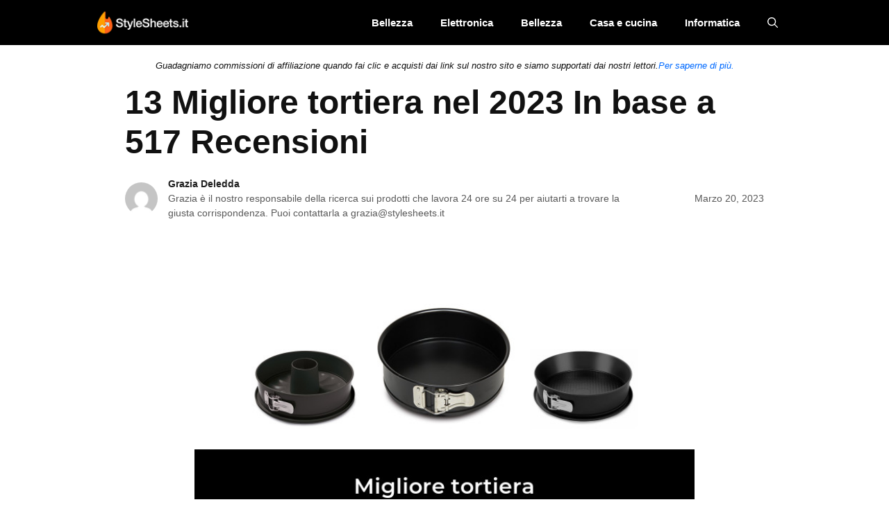

--- FILE ---
content_type: text/html
request_url: https://www.stylesheets.it/migliore-tortiera/
body_size: 24332
content:
<!DOCTYPE html>
<html lang="it-IT">
<head>
	<meta charset="UTF-8">
	<meta name='robots' content='index, follow, max-image-preview:large, max-snippet:-1, max-video-preview:-1' />
<meta name="viewport" content="width=device-width, initial-scale=1">
	<!-- This site is optimized with the Yoast SEO Premium plugin v20.6 (Yoast SEO v20.13) - https://yoast.com/wordpress/plugins/seo/ -->
	<title>13 Migliore tortiera nel 2023 In base a 517 Recensioni</title>
	<link rel="canonical" href="https://www.stylesheets.it/migliore-tortiera/" />
	<meta property="og:locale" content="it_IT" />
	<meta property="og:type" content="article" />
	<meta property="og:title" content="13 Migliore tortiera nel 2023 In base a 517 Recensioni" />
	<meta property="og:url" content="https://www.stylesheets.it/migliore-tortiera/" />
	<meta property="og:site_name" content="StylesSheets.it" />
	<meta property="article:published_time" content="2023-03-20T13:42:25+00:00" />
	<meta property="og:image" content="https://www.stylesheets.it/wp-content/uploads/2023/03/migliore-tortiera-1232.jpg" />
	<meta property="og:image:width" content="700" />
	<meta property="og:image:height" content="400" />
	<meta property="og:image:type" content="image/jpeg" />
	<meta name="author" content="Grazia Deledda" />
	<meta name="twitter:card" content="summary_large_image" />
	<meta name="twitter:label1" content="Scritto da" />
	<meta name="twitter:data1" content="Grazia Deledda" />
	<meta name="twitter:label2" content="Tempo di lettura stimato" />
	<meta name="twitter:data2" content="14 minuti" />
	<script type="application/ld+json" class="yoast-schema-graph">{"@context":"https://schema.org","@graph":[{"@type":"Article","@id":"https://www.stylesheets.it/migliore-tortiera/#article","isPartOf":{"@id":"https://www.stylesheets.it/migliore-tortiera/"},"author":{"name":"Grazia Deledda","@id":"https://www.stylesheets.it/#/schema/person/d71b493410590d598651180c224d94fe"},"headline":"13 Migliore tortiera nel 2023 In base a 517 Recensioni","datePublished":"2023-03-20T13:42:25+00:00","dateModified":"2023-03-20T13:42:25+00:00","mainEntityOfPage":{"@id":"https://www.stylesheets.it/migliore-tortiera/"},"wordCount":2896,"commentCount":0,"publisher":{"@id":"https://www.stylesheets.it/#organization"},"image":{"@id":"https://www.stylesheets.it/migliore-tortiera/#primaryimage"},"thumbnailUrl":"https://www.stylesheets.it/wp-content/uploads/2023/03/migliore-tortiera-1232.jpg","articleSection":["Teglie da forno e accessori per pasticceria"],"inLanguage":"it-IT"},{"@type":"WebPage","@id":"https://www.stylesheets.it/migliore-tortiera/","url":"https://www.stylesheets.it/migliore-tortiera/","name":"13 Migliore tortiera nel 2023 In base a 517 Recensioni","isPartOf":{"@id":"https://www.stylesheets.it/#website"},"primaryImageOfPage":{"@id":"https://www.stylesheets.it/migliore-tortiera/#primaryimage"},"image":{"@id":"https://www.stylesheets.it/migliore-tortiera/#primaryimage"},"thumbnailUrl":"https://www.stylesheets.it/wp-content/uploads/2023/03/migliore-tortiera-1232.jpg","datePublished":"2023-03-20T13:42:25+00:00","dateModified":"2023-03-20T13:42:25+00:00","breadcrumb":{"@id":"https://www.stylesheets.it/migliore-tortiera/#breadcrumb"},"inLanguage":"it-IT","potentialAction":[{"@type":"ReadAction","target":["https://www.stylesheets.it/migliore-tortiera/"]}]},{"@type":"ImageObject","inLanguage":"it-IT","@id":"https://www.stylesheets.it/migliore-tortiera/#primaryimage","url":"https://www.stylesheets.it/wp-content/uploads/2023/03/migliore-tortiera-1232.jpg","contentUrl":"https://www.stylesheets.it/wp-content/uploads/2023/03/migliore-tortiera-1232.jpg","width":700,"height":400},{"@type":"BreadcrumbList","@id":"https://www.stylesheets.it/migliore-tortiera/#breadcrumb","itemListElement":[{"@type":"ListItem","position":1,"name":"Home","item":"https://www.stylesheets.it/"},{"@type":"ListItem","position":2,"name":"13 Migliore tortiera nel 2023 In base a 517 Recensioni"}]},{"@type":"WebSite","@id":"https://www.stylesheets.it/#website","url":"https://www.stylesheets.it/","name":"StylesSheets.it","description":"Ultimi aggiornamenti di notizie e migliori recensioni di prodotti","publisher":{"@id":"https://www.stylesheets.it/#organization"},"inLanguage":"it-IT"},{"@type":"Organization","@id":"https://www.stylesheets.it/#organization","name":"StyleSheets.it","url":"https://www.stylesheets.it/","logo":{"@type":"ImageObject","inLanguage":"it-IT","@id":"https://www.stylesheets.it/#/schema/logo/image/","url":"https://www.stylesheets.it/wp-content/uploads/2020/07/544-180.png","contentUrl":"https://www.stylesheets.it/wp-content/uploads/2020/07/544-180.png","width":544,"height":180,"caption":"StyleSheets.it"},"image":{"@id":"https://www.stylesheets.it/#/schema/logo/image/"}},{"@type":"Person","@id":"https://www.stylesheets.it/#/schema/person/d71b493410590d598651180c224d94fe","name":"Grazia Deledda","image":{"@type":"ImageObject","inLanguage":"it-IT","@id":"https://www.stylesheets.it/#/schema/person/image/","url":"https://secure.gravatar.com/avatar/96eb0bb1e3bd7f8f02dd7f3a5710aa88?s=96&d=mm&r=g","contentUrl":"https://secure.gravatar.com/avatar/96eb0bb1e3bd7f8f02dd7f3a5710aa88?s=96&d=mm&r=g","caption":"Grazia Deledda"},"description":"Prima di iniziare StyleSheets.it ha lavorato con varie agenzie di stampa come Ground Reporter. Mi piace discutere di cose legate allo shopping.","sameAs":["https://www.stylesheets.it"],"url":"https://www.stylesheets.it/author/admin/"}]}</script>
	<!-- / Yoast SEO Premium plugin. -->


<link rel='dns-prefetch' href='//www.stylesheets.it' />
<link rel='dns-prefetch' href='//code.jquery.com' />
<link rel='dns-prefetch' href='//stats.wp.com' />
<link rel='dns-prefetch' href='//fonts.googleapis.com' />

<link rel="alternate" type="application/rss+xml" title="StylesSheets.it &raquo; Feed" href="https://www.stylesheets.it/feed/" />
<style>
img.wp-smiley,
img.emoji {
	display: inline !important;
	border: none !important;
	box-shadow: none !important;
	height: 1em !important;
	width: 1em !important;
	margin: 0 0.07em !important;
	vertical-align: -0.1em !important;
	background: none !important;
	padding: 0 !important;
}
</style>
	<link rel='stylesheet' id='wp-block-library-css' href='https://www.stylesheets.it/wp-includes/css/dist/block-library/style.min.css?ver=6.2.4' media='all' />
<style id='wp-block-library-inline-css'>
.has-text-align-justify{text-align:justify;}
</style>
<link data-minify="1" rel='stylesheet' id='jetpack-videopress-video-block-view-css' href='https://www.stylesheets.it/wp-content/cache/min/1/wp-content/plugins/jetpack/jetpack_vendor/automattic/jetpack-videopress/build/block-editor/blocks/video/view.css?ver=1689404931' media='all' />
<link rel='stylesheet' id='mediaelement-css' href='https://www.stylesheets.it/wp-includes/js/mediaelement/mediaelementplayer-legacy.min.css?ver=4.2.17' media='all' />
<link rel='stylesheet' id='wp-mediaelement-css' href='https://www.stylesheets.it/wp-includes/js/mediaelement/wp-mediaelement.min.css?ver=6.2.4' media='all' />
<link rel='stylesheet' id='classic-theme-styles-css' href='https://www.stylesheets.it/wp-includes/css/classic-themes.min.css?ver=6.2.4' media='all' />
<style id='global-styles-inline-css'>
body{--wp--preset--color--black: #000000;--wp--preset--color--cyan-bluish-gray: #abb8c3;--wp--preset--color--white: #ffffff;--wp--preset--color--pale-pink: #f78da7;--wp--preset--color--vivid-red: #cf2e2e;--wp--preset--color--luminous-vivid-orange: #ff6900;--wp--preset--color--luminous-vivid-amber: #fcb900;--wp--preset--color--light-green-cyan: #7bdcb5;--wp--preset--color--vivid-green-cyan: #00d084;--wp--preset--color--pale-cyan-blue: #8ed1fc;--wp--preset--color--vivid-cyan-blue: #0693e3;--wp--preset--color--vivid-purple: #9b51e0;--wp--preset--color--contrast: var(--contrast);--wp--preset--color--contrast-2: var(--contrast-2);--wp--preset--color--contrast-3: var(--contrast-3);--wp--preset--color--base: var(--base);--wp--preset--color--base-2: var(--base-2);--wp--preset--color--base-3: var(--base-3);--wp--preset--color--accent: var(--accent);--wp--preset--gradient--vivid-cyan-blue-to-vivid-purple: linear-gradient(135deg,rgba(6,147,227,1) 0%,rgb(155,81,224) 100%);--wp--preset--gradient--light-green-cyan-to-vivid-green-cyan: linear-gradient(135deg,rgb(122,220,180) 0%,rgb(0,208,130) 100%);--wp--preset--gradient--luminous-vivid-amber-to-luminous-vivid-orange: linear-gradient(135deg,rgba(252,185,0,1) 0%,rgba(255,105,0,1) 100%);--wp--preset--gradient--luminous-vivid-orange-to-vivid-red: linear-gradient(135deg,rgba(255,105,0,1) 0%,rgb(207,46,46) 100%);--wp--preset--gradient--very-light-gray-to-cyan-bluish-gray: linear-gradient(135deg,rgb(238,238,238) 0%,rgb(169,184,195) 100%);--wp--preset--gradient--cool-to-warm-spectrum: linear-gradient(135deg,rgb(74,234,220) 0%,rgb(151,120,209) 20%,rgb(207,42,186) 40%,rgb(238,44,130) 60%,rgb(251,105,98) 80%,rgb(254,248,76) 100%);--wp--preset--gradient--blush-light-purple: linear-gradient(135deg,rgb(255,206,236) 0%,rgb(152,150,240) 100%);--wp--preset--gradient--blush-bordeaux: linear-gradient(135deg,rgb(254,205,165) 0%,rgb(254,45,45) 50%,rgb(107,0,62) 100%);--wp--preset--gradient--luminous-dusk: linear-gradient(135deg,rgb(255,203,112) 0%,rgb(199,81,192) 50%,rgb(65,88,208) 100%);--wp--preset--gradient--pale-ocean: linear-gradient(135deg,rgb(255,245,203) 0%,rgb(182,227,212) 50%,rgb(51,167,181) 100%);--wp--preset--gradient--electric-grass: linear-gradient(135deg,rgb(202,248,128) 0%,rgb(113,206,126) 100%);--wp--preset--gradient--midnight: linear-gradient(135deg,rgb(2,3,129) 0%,rgb(40,116,252) 100%);--wp--preset--duotone--dark-grayscale: url('#wp-duotone-dark-grayscale');--wp--preset--duotone--grayscale: url('#wp-duotone-grayscale');--wp--preset--duotone--purple-yellow: url('#wp-duotone-purple-yellow');--wp--preset--duotone--blue-red: url('#wp-duotone-blue-red');--wp--preset--duotone--midnight: url('#wp-duotone-midnight');--wp--preset--duotone--magenta-yellow: url('#wp-duotone-magenta-yellow');--wp--preset--duotone--purple-green: url('#wp-duotone-purple-green');--wp--preset--duotone--blue-orange: url('#wp-duotone-blue-orange');--wp--preset--font-size--small: 13px;--wp--preset--font-size--medium: 20px;--wp--preset--font-size--large: 36px;--wp--preset--font-size--x-large: 42px;--wp--preset--spacing--20: 0.44rem;--wp--preset--spacing--30: 0.67rem;--wp--preset--spacing--40: 1rem;--wp--preset--spacing--50: 1.5rem;--wp--preset--spacing--60: 2.25rem;--wp--preset--spacing--70: 3.38rem;--wp--preset--spacing--80: 5.06rem;--wp--preset--shadow--natural: 6px 6px 9px rgba(0, 0, 0, 0.2);--wp--preset--shadow--deep: 12px 12px 50px rgba(0, 0, 0, 0.4);--wp--preset--shadow--sharp: 6px 6px 0px rgba(0, 0, 0, 0.2);--wp--preset--shadow--outlined: 6px 6px 0px -3px rgba(255, 255, 255, 1), 6px 6px rgba(0, 0, 0, 1);--wp--preset--shadow--crisp: 6px 6px 0px rgba(0, 0, 0, 1);}:where(.is-layout-flex){gap: 0.5em;}body .is-layout-flow > .alignleft{float: left;margin-inline-start: 0;margin-inline-end: 2em;}body .is-layout-flow > .alignright{float: right;margin-inline-start: 2em;margin-inline-end: 0;}body .is-layout-flow > .aligncenter{margin-left: auto !important;margin-right: auto !important;}body .is-layout-constrained > .alignleft{float: left;margin-inline-start: 0;margin-inline-end: 2em;}body .is-layout-constrained > .alignright{float: right;margin-inline-start: 2em;margin-inline-end: 0;}body .is-layout-constrained > .aligncenter{margin-left: auto !important;margin-right: auto !important;}body .is-layout-constrained > :where(:not(.alignleft):not(.alignright):not(.alignfull)){max-width: var(--wp--style--global--content-size);margin-left: auto !important;margin-right: auto !important;}body .is-layout-constrained > .alignwide{max-width: var(--wp--style--global--wide-size);}body .is-layout-flex{display: flex;}body .is-layout-flex{flex-wrap: wrap;align-items: center;}body .is-layout-flex > *{margin: 0;}:where(.wp-block-columns.is-layout-flex){gap: 2em;}.has-black-color{color: var(--wp--preset--color--black) !important;}.has-cyan-bluish-gray-color{color: var(--wp--preset--color--cyan-bluish-gray) !important;}.has-white-color{color: var(--wp--preset--color--white) !important;}.has-pale-pink-color{color: var(--wp--preset--color--pale-pink) !important;}.has-vivid-red-color{color: var(--wp--preset--color--vivid-red) !important;}.has-luminous-vivid-orange-color{color: var(--wp--preset--color--luminous-vivid-orange) !important;}.has-luminous-vivid-amber-color{color: var(--wp--preset--color--luminous-vivid-amber) !important;}.has-light-green-cyan-color{color: var(--wp--preset--color--light-green-cyan) !important;}.has-vivid-green-cyan-color{color: var(--wp--preset--color--vivid-green-cyan) !important;}.has-pale-cyan-blue-color{color: var(--wp--preset--color--pale-cyan-blue) !important;}.has-vivid-cyan-blue-color{color: var(--wp--preset--color--vivid-cyan-blue) !important;}.has-vivid-purple-color{color: var(--wp--preset--color--vivid-purple) !important;}.has-black-background-color{background-color: var(--wp--preset--color--black) !important;}.has-cyan-bluish-gray-background-color{background-color: var(--wp--preset--color--cyan-bluish-gray) !important;}.has-white-background-color{background-color: var(--wp--preset--color--white) !important;}.has-pale-pink-background-color{background-color: var(--wp--preset--color--pale-pink) !important;}.has-vivid-red-background-color{background-color: var(--wp--preset--color--vivid-red) !important;}.has-luminous-vivid-orange-background-color{background-color: var(--wp--preset--color--luminous-vivid-orange) !important;}.has-luminous-vivid-amber-background-color{background-color: var(--wp--preset--color--luminous-vivid-amber) !important;}.has-light-green-cyan-background-color{background-color: var(--wp--preset--color--light-green-cyan) !important;}.has-vivid-green-cyan-background-color{background-color: var(--wp--preset--color--vivid-green-cyan) !important;}.has-pale-cyan-blue-background-color{background-color: var(--wp--preset--color--pale-cyan-blue) !important;}.has-vivid-cyan-blue-background-color{background-color: var(--wp--preset--color--vivid-cyan-blue) !important;}.has-vivid-purple-background-color{background-color: var(--wp--preset--color--vivid-purple) !important;}.has-black-border-color{border-color: var(--wp--preset--color--black) !important;}.has-cyan-bluish-gray-border-color{border-color: var(--wp--preset--color--cyan-bluish-gray) !important;}.has-white-border-color{border-color: var(--wp--preset--color--white) !important;}.has-pale-pink-border-color{border-color: var(--wp--preset--color--pale-pink) !important;}.has-vivid-red-border-color{border-color: var(--wp--preset--color--vivid-red) !important;}.has-luminous-vivid-orange-border-color{border-color: var(--wp--preset--color--luminous-vivid-orange) !important;}.has-luminous-vivid-amber-border-color{border-color: var(--wp--preset--color--luminous-vivid-amber) !important;}.has-light-green-cyan-border-color{border-color: var(--wp--preset--color--light-green-cyan) !important;}.has-vivid-green-cyan-border-color{border-color: var(--wp--preset--color--vivid-green-cyan) !important;}.has-pale-cyan-blue-border-color{border-color: var(--wp--preset--color--pale-cyan-blue) !important;}.has-vivid-cyan-blue-border-color{border-color: var(--wp--preset--color--vivid-cyan-blue) !important;}.has-vivid-purple-border-color{border-color: var(--wp--preset--color--vivid-purple) !important;}.has-vivid-cyan-blue-to-vivid-purple-gradient-background{background: var(--wp--preset--gradient--vivid-cyan-blue-to-vivid-purple) !important;}.has-light-green-cyan-to-vivid-green-cyan-gradient-background{background: var(--wp--preset--gradient--light-green-cyan-to-vivid-green-cyan) !important;}.has-luminous-vivid-amber-to-luminous-vivid-orange-gradient-background{background: var(--wp--preset--gradient--luminous-vivid-amber-to-luminous-vivid-orange) !important;}.has-luminous-vivid-orange-to-vivid-red-gradient-background{background: var(--wp--preset--gradient--luminous-vivid-orange-to-vivid-red) !important;}.has-very-light-gray-to-cyan-bluish-gray-gradient-background{background: var(--wp--preset--gradient--very-light-gray-to-cyan-bluish-gray) !important;}.has-cool-to-warm-spectrum-gradient-background{background: var(--wp--preset--gradient--cool-to-warm-spectrum) !important;}.has-blush-light-purple-gradient-background{background: var(--wp--preset--gradient--blush-light-purple) !important;}.has-blush-bordeaux-gradient-background{background: var(--wp--preset--gradient--blush-bordeaux) !important;}.has-luminous-dusk-gradient-background{background: var(--wp--preset--gradient--luminous-dusk) !important;}.has-pale-ocean-gradient-background{background: var(--wp--preset--gradient--pale-ocean) !important;}.has-electric-grass-gradient-background{background: var(--wp--preset--gradient--electric-grass) !important;}.has-midnight-gradient-background{background: var(--wp--preset--gradient--midnight) !important;}.has-small-font-size{font-size: var(--wp--preset--font-size--small) !important;}.has-medium-font-size{font-size: var(--wp--preset--font-size--medium) !important;}.has-large-font-size{font-size: var(--wp--preset--font-size--large) !important;}.has-x-large-font-size{font-size: var(--wp--preset--font-size--x-large) !important;}
.wp-block-navigation a:where(:not(.wp-element-button)){color: inherit;}
:where(.wp-block-columns.is-layout-flex){gap: 2em;}
.wp-block-pullquote{font-size: 1.5em;line-height: 1.6;}
</style>
<link data-minify="1" rel='stylesheet' id='amz-manager-css' href='https://www.stylesheets.it/wp-content/cache/min/1/wp-content/plugins/amz-manager/public/css/amz-manager-public.css?ver=1684138473' media='all' />
<link data-minify="1" rel='stylesheet' id='amz-manager-table-only-css' href='https://www.stylesheets.it/wp-content/cache/min/1/wp-content/plugins/amz-manager/public/css/amz-manager-table-only.css?ver=1684138473' media='all' />
<link data-minify="1" rel='stylesheet' id='custom-table-css-css' href='https://www.stylesheets.it/wp-content/cache/min/1/wp-content/plugins/amz-manager/public/css/amz-manager-custom-table.css?ver=1684138473' media='all' />
<link rel='stylesheet' id='wp-show-posts-css' href='https://www.stylesheets.it/wp-content/plugins/wp-show-posts/css/wp-show-posts-min.css?ver=1.1.4' media='all' />
<link rel='stylesheet' id='generate-widget-areas-css' href='https://www.stylesheets.it/wp-content/themes/generatepress/assets/css/components/widget-areas.min.css?ver=3.3.0' media='all' />
<link rel='stylesheet' id='generate-style-css' href='https://www.stylesheets.it/wp-content/themes/generatepress/assets/css/main.min.css?ver=3.3.0' media='all' />
<style id='generate-style-inline-css'>
body{background-color:#ffffff;color:#111111;}a{color:#111111;}a{text-decoration:underline;}.entry-title a, .site-branding a, a.button, .wp-block-button__link, .main-navigation a{text-decoration:none;}a:hover, a:focus, a:active{color:#006aff;}.wp-block-group__inner-container{max-width:1200px;margin-left:auto;margin-right:auto;}.site-header .header-image{width:90px;}.generate-back-to-top{font-size:20px;border-radius:3px;position:fixed;bottom:30px;right:30px;line-height:40px;width:40px;text-align:center;z-index:10;transition:opacity 300ms ease-in-out;opacity:0.1;transform:translateY(1000px);}.generate-back-to-top__show{opacity:1;transform:translateY(0);}.navigation-search{position:absolute;left:-99999px;pointer-events:none;visibility:hidden;z-index:20;width:100%;top:0;transition:opacity 100ms ease-in-out;opacity:0;}.navigation-search.nav-search-active{left:0;right:0;pointer-events:auto;visibility:visible;opacity:1;}.navigation-search input[type="search"]{outline:0;border:0;vertical-align:bottom;line-height:1;opacity:0.9;width:100%;z-index:20;border-radius:0;-webkit-appearance:none;height:60px;}.navigation-search input::-ms-clear{display:none;width:0;height:0;}.navigation-search input::-ms-reveal{display:none;width:0;height:0;}.navigation-search input::-webkit-search-decoration, .navigation-search input::-webkit-search-cancel-button, .navigation-search input::-webkit-search-results-button, .navigation-search input::-webkit-search-results-decoration{display:none;}.gen-sidebar-nav .navigation-search{top:auto;bottom:0;}:root{--contrast:#222222;--contrast-2:#575760;--contrast-3:#b2b2be;--base:#f0f0f0;--base-2:#f7f8f9;--base-3:#ffffff;--accent:#1e73be;}:root .has-contrast-color{color:var(--contrast);}:root .has-contrast-background-color{background-color:var(--contrast);}:root .has-contrast-2-color{color:var(--contrast-2);}:root .has-contrast-2-background-color{background-color:var(--contrast-2);}:root .has-contrast-3-color{color:var(--contrast-3);}:root .has-contrast-3-background-color{background-color:var(--contrast-3);}:root .has-base-color{color:var(--base);}:root .has-base-background-color{background-color:var(--base);}:root .has-base-2-color{color:var(--base-2);}:root .has-base-2-background-color{background-color:var(--base-2);}:root .has-base-3-color{color:var(--base-3);}:root .has-base-3-background-color{background-color:var(--base-3);}:root .has-accent-color{color:var(--accent);}:root .has-accent-background-color{background-color:var(--accent);}.top-bar{background-color:#636363;color:#ffffff;}.top-bar a{color:#ffffff;}.top-bar a:hover{color:#303030;}.site-header{background-color:var(--base-3);color:#3a3a3a;}.site-header a{color:#3a3a3a;}.main-title a,.main-title a:hover{color:#ffffff;}.site-description{color:var(--contrast-2);}.main-navigation,.main-navigation ul ul{background-color:#000000;}.main-navigation .main-nav ul li a, .main-navigation .menu-toggle, .main-navigation .menu-bar-items{color:#ffffff;}.main-navigation .main-nav ul li:not([class*="current-menu-"]):hover > a, .main-navigation .main-nav ul li:not([class*="current-menu-"]):focus > a, .main-navigation .main-nav ul li.sfHover:not([class*="current-menu-"]) > a, .main-navigation .menu-bar-item:hover > a, .main-navigation .menu-bar-item.sfHover > a{color:#f9f9f9;background-color:#006aff;}button.menu-toggle:hover,button.menu-toggle:focus{color:#ffffff;}.main-navigation .main-nav ul li[class*="current-menu-"] > a{color:#ffffff;background-color:#006aff;}.navigation-search input[type="search"],.navigation-search input[type="search"]:active, .navigation-search input[type="search"]:focus, .main-navigation .main-nav ul li.search-item.active > a, .main-navigation .menu-bar-items .search-item.active > a{color:#f9f9f9;background-color:#006aff;}.main-navigation ul ul{background-color:#006aff;}.main-navigation .main-nav ul ul li a{color:#ffffff;}.main-navigation .main-nav ul ul li:not([class*="current-menu-"]):hover > a,.main-navigation .main-nav ul ul li:not([class*="current-menu-"]):focus > a, .main-navigation .main-nav ul ul li.sfHover:not([class*="current-menu-"]) > a{color:#f9f9f9;background-color:#006aff;}.main-navigation .main-nav ul ul li[class*="current-menu-"] > a{color:#ffffff;background-color:#006aff;}.separate-containers .inside-article, .separate-containers .comments-area, .separate-containers .page-header, .one-container .container, .separate-containers .paging-navigation, .inside-page-header{color:#111111;background-color:#ffffff;}.inside-article a,.paging-navigation a,.comments-area a,.page-header a{color:#006aff;}.inside-article a:hover,.paging-navigation a:hover,.comments-area a:hover,.page-header a:hover{color:#006aed;}.entry-title a{color:#222831;}.entry-title a:hover{color:#006aff;}.entry-meta{color:#878787;}.entry-meta a{color:#727272;}.entry-meta a:hover{color:#0a0101;}.sidebar .widget{background-color:#ffffff;}.sidebar .widget .widget-title{color:#000000;}.footer-widgets{background-color:#111111;}.footer-widgets a{color:#ffffff;}.footer-widgets a:hover{color:#006aff;}.footer-widgets .widget-title{color:#ffffff;}.site-info{color:#ffffff;background-color:#111111;}.site-info a{color:#ffffff;}.site-info a:hover{color:#ffffff;}.footer-bar .widget_nav_menu .current-menu-item a{color:#ffffff;}input[type="text"],input[type="email"],input[type="url"],input[type="password"],input[type="search"],input[type="tel"],input[type="number"],textarea,select{color:var(--contrast);background-color:var(--base-2);border-color:var(--base);}input[type="text"]:focus,input[type="email"]:focus,input[type="url"]:focus,input[type="password"]:focus,input[type="search"]:focus,input[type="tel"]:focus,input[type="number"]:focus,textarea:focus,select:focus{color:var(--contrast);background-color:var(--base-2);border-color:var(--contrast-3);}button,html input[type="button"],input[type="reset"],input[type="submit"],a.button,a.wp-block-button__link:not(.has-background){color:#ffffff;background-color:#006aff;}button:hover,html input[type="button"]:hover,input[type="reset"]:hover,input[type="submit"]:hover,a.button:hover,button:focus,html input[type="button"]:focus,input[type="reset"]:focus,input[type="submit"]:focus,a.button:focus,a.wp-block-button__link:not(.has-background):active,a.wp-block-button__link:not(.has-background):focus,a.wp-block-button__link:not(.has-background):hover{color:#ffffff;background-color:#006ee5;}a.generate-back-to-top{background-color:rgba( 0,0,0,0.4 );color:#ffffff;}a.generate-back-to-top:hover,a.generate-back-to-top:focus{background-color:rgba( 0,0,0,0.6 );color:#ffffff;}:root{--gp-search-modal-bg-color:var(--base-3);--gp-search-modal-text-color:var(--contrast);--gp-search-modal-overlay-bg-color:rgba(0,0,0,0.2);}@media (max-width: 768px){.main-navigation .menu-bar-item:hover > a, .main-navigation .menu-bar-item.sfHover > a{background:none;color:#ffffff;}}.inside-top-bar{padding:10px;}.inside-header{padding:40px;}.nav-below-header .main-navigation .inside-navigation.grid-container, .nav-above-header .main-navigation .inside-navigation.grid-container{padding:0px 20px 0px 20px;}.separate-containers .inside-article, .separate-containers .comments-area, .separate-containers .page-header, .separate-containers .paging-navigation, .one-container .site-content, .inside-page-header{padding:15px;}.site-main .wp-block-group__inner-container{padding:15px;}.separate-containers .paging-navigation{padding-top:20px;padding-bottom:20px;}.entry-content .alignwide, body:not(.no-sidebar) .entry-content .alignfull{margin-left:-15px;width:calc(100% + 30px);max-width:calc(100% + 30px);}.one-container.right-sidebar .site-main,.one-container.both-right .site-main{margin-right:15px;}.one-container.left-sidebar .site-main,.one-container.both-left .site-main{margin-left:15px;}.one-container.both-sidebars .site-main{margin:0px 15px 0px 15px;}.one-container.archive .post:not(:last-child):not(.is-loop-template-item), .one-container.blog .post:not(:last-child):not(.is-loop-template-item){padding-bottom:15px;}.main-navigation .main-nav ul li a,.menu-toggle,.main-navigation .menu-bar-item > a{line-height:65px;}.navigation-search input[type="search"]{height:65px;}.rtl .menu-item-has-children .dropdown-menu-toggle{padding-left:20px;}.rtl .main-navigation .main-nav ul li.menu-item-has-children > a{padding-right:20px;}.widget-area .widget{padding:50px;}.inside-site-info{padding:20px;}@media (max-width:768px){.separate-containers .inside-article, .separate-containers .comments-area, .separate-containers .page-header, .separate-containers .paging-navigation, .one-container .site-content, .inside-page-header{padding:30px;}.site-main .wp-block-group__inner-container{padding:30px;}.inside-site-info{padding-right:10px;padding-left:10px;}.entry-content .alignwide, body:not(.no-sidebar) .entry-content .alignfull{margin-left:-30px;width:calc(100% + 60px);max-width:calc(100% + 60px);}.one-container .site-main .paging-navigation{margin-bottom:20px;}}/* End cached CSS */.is-right-sidebar{width:30%;}.is-left-sidebar{width:25%;}.site-content .content-area{width:100%;}@media (max-width: 768px){.main-navigation .menu-toggle,.sidebar-nav-mobile:not(#sticky-placeholder){display:block;}.main-navigation ul,.gen-sidebar-nav,.main-navigation:not(.slideout-navigation):not(.toggled) .main-nav > ul,.has-inline-mobile-toggle #site-navigation .inside-navigation > *:not(.navigation-search):not(.main-nav){display:none;}.nav-align-right .inside-navigation,.nav-align-center .inside-navigation{justify-content:space-between;}}
.dynamic-author-image-rounded{border-radius:100%;}.dynamic-featured-image, .dynamic-author-image{vertical-align:middle;}.one-container.blog .dynamic-content-template:not(:last-child), .one-container.archive .dynamic-content-template:not(:last-child){padding-bottom:0px;}.dynamic-entry-excerpt > p:last-child{margin-bottom:0px;}
.main-navigation .main-nav ul li a,.menu-toggle,.main-navigation .menu-bar-item > a{transition: line-height 300ms ease}.main-navigation.toggled .main-nav > ul{background-color: #000000}.sticky-enabled .gen-sidebar-nav.is_stuck .main-navigation {margin-bottom: 0px;}.sticky-enabled .gen-sidebar-nav.is_stuck {z-index: 500;}.sticky-enabled .main-navigation.is_stuck {box-shadow: 0 2px 2px -2px rgba(0, 0, 0, .2);}.navigation-stick:not(.gen-sidebar-nav) {left: 0;right: 0;width: 100% !important;}.nav-float-right .navigation-stick {width: 100% !important;left: 0;}.nav-float-right .navigation-stick .navigation-branding {margin-right: auto;}.main-navigation.has-sticky-branding:not(.grid-container) .inside-navigation:not(.grid-container) .navigation-branding{margin-left: 10px;}
</style>
<link data-minify="1" rel='stylesheet' id='generate-child-css' href='https://www.stylesheets.it/wp-content/cache/min/1/wp-content/themes/generatepress_child/style.css?ver=1684138473' media='all' />
<link rel='stylesheet' id='generate-blog-images-css' href='https://www.stylesheets.it/wp-content/plugins/gp-premium/blog/functions/css/featured-images.min.css?ver=2.3.1' media='all' />
<link rel='stylesheet' id='generate-navigation-branding-css' href='https://www.stylesheets.it/wp-content/plugins/gp-premium/menu-plus/functions/css/navigation-branding-flex.min.css?ver=2.3.1' media='all' />
<style id='generate-navigation-branding-inline-css'>
.main-navigation.has-branding .inside-navigation.grid-container, .main-navigation.has-branding.grid-container .inside-navigation:not(.grid-container){padding:0px 15px 0px 15px;}.main-navigation.has-branding:not(.grid-container) .inside-navigation:not(.grid-container) .navigation-branding{margin-left:10px;}.navigation-branding img, .site-logo.mobile-header-logo img{height:65px;width:auto;}.navigation-branding .main-title{line-height:65px;}@media (max-width: 768px){.main-navigation.has-branding.nav-align-center .menu-bar-items, .main-navigation.has-sticky-branding.navigation-stick.nav-align-center .menu-bar-items{margin-left:auto;}.navigation-branding{margin-right:auto;margin-left:10px;}.navigation-branding .main-title, .mobile-header-navigation .site-logo{margin-left:10px;}.main-navigation.has-branding .inside-navigation.grid-container{padding:0px;}}
</style>
<style id='rocket-lazyload-inline-css'>
.rll-youtube-player{position:relative;padding-bottom:56.23%;height:0;overflow:hidden;max-width:100%;}.rll-youtube-player:focus-within{outline: 2px solid currentColor;outline-offset: 5px;}.rll-youtube-player iframe{position:absolute;top:0;left:0;width:100%;height:100%;z-index:100;background:0 0}.rll-youtube-player img{bottom:0;display:block;left:0;margin:auto;max-width:100%;width:100%;position:absolute;right:0;top:0;border:none;height:auto;-webkit-transition:.4s all;-moz-transition:.4s all;transition:.4s all}.rll-youtube-player img:hover{-webkit-filter:brightness(75%)}.rll-youtube-player .play{height:100%;width:100%;left:0;top:0;position:absolute;background:url(https://www.stylesheets.it/wp-content/plugins/wp-rocket/assets/img/youtube.png) no-repeat center;background-color: transparent !important;cursor:pointer;border:none;}.wp-embed-responsive .wp-has-aspect-ratio .rll-youtube-player{position:absolute;padding-bottom:0;width:100%;height:100%;top:0;bottom:0;left:0;right:0}
</style>
<link rel="https://api.w.org/" href="https://www.stylesheets.it/wp-json/" /><link rel="alternate" type="application/json" href="https://www.stylesheets.it/wp-json/wp/v2/posts/2520" /><link rel="EditURI" type="application/rsd+xml" title="RSD" href="https://www.stylesheets.it/xmlrpc.php?rsd" />
<link rel="wlwmanifest" type="application/wlwmanifest+xml" href="https://www.stylesheets.it/wp-includes/wlwmanifest.xml" />
<meta name="generator" content="WordPress 6.2.4" />
<link rel='shortlink' href='https://www.stylesheets.it/?p=2520' />
<link rel="alternate" type="application/json+oembed" href="https://www.stylesheets.it/wp-json/oembed/1.0/embed?url=https%3A%2F%2Fwww.stylesheets.it%2Fmigliore-tortiera%2F" />
<link rel="alternate" type="text/xml+oembed" href="https://www.stylesheets.it/wp-json/oembed/1.0/embed?url=https%3A%2F%2Fwww.stylesheets.it%2Fmigliore-tortiera%2F&#038;format=xml" />
<link rel="preload" as="image" href="https://www.stylesheets.it/wp-content/uploads/2023/03/migliore-tortiera-1232.jpg"/>	<style>img#wpstats{display:none}</style>
		<link rel="amphtml" href="https://www.stylesheets.it/migliore-tortiera/?amp"><link rel="icon" href="https://www.stylesheets.it/wp-content/uploads/2020/07/favicon.png" sizes="32x32" />
<link rel="icon" href="https://www.stylesheets.it/wp-content/uploads/2020/07/favicon.png" sizes="192x192" />
<link rel="apple-touch-icon" href="https://www.stylesheets.it/wp-content/uploads/2020/07/favicon.png" />
<meta name="msapplication-TileImage" content="https://www.stylesheets.it/wp-content/uploads/2020/07/favicon.png" />
		<style id="wp-custom-css">
			a{
	text-decoration:none;
}
.az-post-content ul li:before {

background-image: url("data:image/svg+xml,%3C%3Fxml version='1.0' encoding='iso-8859-1'%3F%3E%3C!-- Generator: Adobe Illustrator 19.0.0, SVG Export Plug-In . SVG Version: 6.00 Build 0) --%3E%3Csvg fill='%23000' version='1.1' id='Layer_1' xmlns='http://www.w3.org/2000/svg' xmlns:xlink='http://www.w3.org/1999/xlink' x='0px' y='0px' viewBox='0 0 512 512' style='enable-background:new 0 0 512 512;' xml:space='preserve'%3E%3Cellipse style='fill:%23006AFF;' cx='256' cy='256' rx='256' ry='255.832'/%3E%3Cg%3E%3Crect x='113.2' y='228' style='fill:%23FFFFFF;' width='285.672' height='56'/%3E%3Crect x='228' y='113.2' style='fill:%23FFFFFF;' width='56' height='285.672'/%3E%3C/g%3E%3Cg%3E%3C/g%3E%3Cg%3E%3C/g%3E%3Cg%3E%3C/g%3E%3Cg%3E%3C/g%3E%3Cg%3E%3C/g%3E%3Cg%3E%3C/g%3E%3Cg%3E%3C/g%3E%3Cg%3E%3C/g%3E%3Cg%3E%3C/g%3E%3Cg%3E%3C/g%3E%3Cg%3E%3C/g%3E%3Cg%3E%3C/g%3E%3Cg%3E%3C/g%3E%3Cg%3E%3C/g%3E%3Cg%3E%3C/g%3E%3C/svg%3E%0A");
}
.page-numbers.current, a.page-numbers:hover{
    background: #006AFF;
}
.author a:hover,.single .author-name:hover,.wp-show-posts .wp-show-posts-entry-title a:hover,.disclaimer a:hover{
	color:#006AFF!important;
}
.list-subcats li a:hover{
	color:white;
	background-color:#006AFF;
}
.single-post p a,.disclaimer a{
	
	color:#006AFF;
}
.single-post p a:hover,.single-post h2 a{
	color:#006AFF;
}
.single-post h2 a{
color:#111111;	
}

.archive .page-header, .archive .page-title{
	margin-bottom:0px;
}
.site-footer .grid-container{
	max-width:1150px;
}
.pc-post-image {
    height: 167px;
    width: 300px;
}
.custom-author-box .entry-meta-gravatar img {
  
    width: 96px;
}
@media only screen and (max-width:768px){
	.pc-post-image {
    height: auto;
    width: 100%;
}
.navigation-branding img, .site-logo.mobile-header-logo img {
    height: 45px;
    width: auto;
}
}		</style>
		<noscript><style id="rocket-lazyload-nojs-css">.rll-youtube-player, [data-lazy-src]{display:none !important;}</style></noscript></head>

<body class="post-template-default single single-post postid-2520 single-format-standard wp-custom-logo wp-embed-responsive post-image-below-header post-image-aligned-center sticky-menu-no-transition sticky-enabled both-sticky-menu no-sidebar nav-below-header separate-containers nav-search-enabled header-aligned-left dropdown-hover featured-image-active" itemtype="https://schema.org/Blog" itemscope>
	<svg xmlns="http://www.w3.org/2000/svg" viewBox="0 0 0 0" width="0" height="0" focusable="false" role="none" style="visibility: hidden; position: absolute; left: -9999px; overflow: hidden;" ><defs><filter id="wp-duotone-dark-grayscale"><feColorMatrix color-interpolation-filters="sRGB" type="matrix" values=" .299 .587 .114 0 0 .299 .587 .114 0 0 .299 .587 .114 0 0 .299 .587 .114 0 0 " /><feComponentTransfer color-interpolation-filters="sRGB" ><feFuncR type="table" tableValues="0 0.49803921568627" /><feFuncG type="table" tableValues="0 0.49803921568627" /><feFuncB type="table" tableValues="0 0.49803921568627" /><feFuncA type="table" tableValues="1 1" /></feComponentTransfer><feComposite in2="SourceGraphic" operator="in" /></filter></defs></svg><svg xmlns="http://www.w3.org/2000/svg" viewBox="0 0 0 0" width="0" height="0" focusable="false" role="none" style="visibility: hidden; position: absolute; left: -9999px; overflow: hidden;" ><defs><filter id="wp-duotone-grayscale"><feColorMatrix color-interpolation-filters="sRGB" type="matrix" values=" .299 .587 .114 0 0 .299 .587 .114 0 0 .299 .587 .114 0 0 .299 .587 .114 0 0 " /><feComponentTransfer color-interpolation-filters="sRGB" ><feFuncR type="table" tableValues="0 1" /><feFuncG type="table" tableValues="0 1" /><feFuncB type="table" tableValues="0 1" /><feFuncA type="table" tableValues="1 1" /></feComponentTransfer><feComposite in2="SourceGraphic" operator="in" /></filter></defs></svg><svg xmlns="http://www.w3.org/2000/svg" viewBox="0 0 0 0" width="0" height="0" focusable="false" role="none" style="visibility: hidden; position: absolute; left: -9999px; overflow: hidden;" ><defs><filter id="wp-duotone-purple-yellow"><feColorMatrix color-interpolation-filters="sRGB" type="matrix" values=" .299 .587 .114 0 0 .299 .587 .114 0 0 .299 .587 .114 0 0 .299 .587 .114 0 0 " /><feComponentTransfer color-interpolation-filters="sRGB" ><feFuncR type="table" tableValues="0.54901960784314 0.98823529411765" /><feFuncG type="table" tableValues="0 1" /><feFuncB type="table" tableValues="0.71764705882353 0.25490196078431" /><feFuncA type="table" tableValues="1 1" /></feComponentTransfer><feComposite in2="SourceGraphic" operator="in" /></filter></defs></svg><svg xmlns="http://www.w3.org/2000/svg" viewBox="0 0 0 0" width="0" height="0" focusable="false" role="none" style="visibility: hidden; position: absolute; left: -9999px; overflow: hidden;" ><defs><filter id="wp-duotone-blue-red"><feColorMatrix color-interpolation-filters="sRGB" type="matrix" values=" .299 .587 .114 0 0 .299 .587 .114 0 0 .299 .587 .114 0 0 .299 .587 .114 0 0 " /><feComponentTransfer color-interpolation-filters="sRGB" ><feFuncR type="table" tableValues="0 1" /><feFuncG type="table" tableValues="0 0.27843137254902" /><feFuncB type="table" tableValues="0.5921568627451 0.27843137254902" /><feFuncA type="table" tableValues="1 1" /></feComponentTransfer><feComposite in2="SourceGraphic" operator="in" /></filter></defs></svg><svg xmlns="http://www.w3.org/2000/svg" viewBox="0 0 0 0" width="0" height="0" focusable="false" role="none" style="visibility: hidden; position: absolute; left: -9999px; overflow: hidden;" ><defs><filter id="wp-duotone-midnight"><feColorMatrix color-interpolation-filters="sRGB" type="matrix" values=" .299 .587 .114 0 0 .299 .587 .114 0 0 .299 .587 .114 0 0 .299 .587 .114 0 0 " /><feComponentTransfer color-interpolation-filters="sRGB" ><feFuncR type="table" tableValues="0 0" /><feFuncG type="table" tableValues="0 0.64705882352941" /><feFuncB type="table" tableValues="0 1" /><feFuncA type="table" tableValues="1 1" /></feComponentTransfer><feComposite in2="SourceGraphic" operator="in" /></filter></defs></svg><svg xmlns="http://www.w3.org/2000/svg" viewBox="0 0 0 0" width="0" height="0" focusable="false" role="none" style="visibility: hidden; position: absolute; left: -9999px; overflow: hidden;" ><defs><filter id="wp-duotone-magenta-yellow"><feColorMatrix color-interpolation-filters="sRGB" type="matrix" values=" .299 .587 .114 0 0 .299 .587 .114 0 0 .299 .587 .114 0 0 .299 .587 .114 0 0 " /><feComponentTransfer color-interpolation-filters="sRGB" ><feFuncR type="table" tableValues="0.78039215686275 1" /><feFuncG type="table" tableValues="0 0.94901960784314" /><feFuncB type="table" tableValues="0.35294117647059 0.47058823529412" /><feFuncA type="table" tableValues="1 1" /></feComponentTransfer><feComposite in2="SourceGraphic" operator="in" /></filter></defs></svg><svg xmlns="http://www.w3.org/2000/svg" viewBox="0 0 0 0" width="0" height="0" focusable="false" role="none" style="visibility: hidden; position: absolute; left: -9999px; overflow: hidden;" ><defs><filter id="wp-duotone-purple-green"><feColorMatrix color-interpolation-filters="sRGB" type="matrix" values=" .299 .587 .114 0 0 .299 .587 .114 0 0 .299 .587 .114 0 0 .299 .587 .114 0 0 " /><feComponentTransfer color-interpolation-filters="sRGB" ><feFuncR type="table" tableValues="0.65098039215686 0.40392156862745" /><feFuncG type="table" tableValues="0 1" /><feFuncB type="table" tableValues="0.44705882352941 0.4" /><feFuncA type="table" tableValues="1 1" /></feComponentTransfer><feComposite in2="SourceGraphic" operator="in" /></filter></defs></svg><svg xmlns="http://www.w3.org/2000/svg" viewBox="0 0 0 0" width="0" height="0" focusable="false" role="none" style="visibility: hidden; position: absolute; left: -9999px; overflow: hidden;" ><defs><filter id="wp-duotone-blue-orange"><feColorMatrix color-interpolation-filters="sRGB" type="matrix" values=" .299 .587 .114 0 0 .299 .587 .114 0 0 .299 .587 .114 0 0 .299 .587 .114 0 0 " /><feComponentTransfer color-interpolation-filters="sRGB" ><feFuncR type="table" tableValues="0.098039215686275 1" /><feFuncG type="table" tableValues="0 0.66274509803922" /><feFuncB type="table" tableValues="0.84705882352941 0.41960784313725" /><feFuncA type="table" tableValues="1 1" /></feComponentTransfer><feComposite in2="SourceGraphic" operator="in" /></filter></defs></svg><a class="screen-reader-text skip-link" href="#content" title="Vai al contenuto">Vai al contenuto</a>		<nav class="auto-hide-sticky has-branding main-navigation nav-align-right has-menu-bar-items sub-menu-right" id="site-navigation" aria-label="Principale"  itemtype="https://schema.org/SiteNavigationElement" itemscope>
			<div class="inside-navigation grid-container">
				<div class="navigation-branding"><div class="site-logo">
						<a href="https://www.stylesheets.it/" title="StylesSheets.it" rel="home" data-wpel-link="internal">
							<img  class="header-image is-logo-image" alt="StylesSheets.it" src="data:image/svg+xml,%3Csvg%20xmlns='http://www.w3.org/2000/svg'%20viewBox='0%200%20140%2048'%3E%3C/svg%3E" title="StylesSheets.it" width="140" height="48" data-lazy-src="https://www.stylesheets.it/wp-content/uploads/2020/07/140-48.png" /><noscript><img  class="header-image is-logo-image" alt="StylesSheets.it" src="https://www.stylesheets.it/wp-content/uploads/2020/07/140-48.png" title="StylesSheets.it" width="140" height="48" /></noscript>
						</a>
					</div></div><form method="get" class="search-form navigation-search" action="https://www.stylesheets.it/">
					<input type="search" class="search-field" value="" name="s" title="Cerca" />
				</form>				<button class="menu-toggle" aria-controls="primary-menu" aria-expanded="false">
					<span class="gp-icon icon-menu-bars"><svg viewBox="0 0 512 512" aria-hidden="true" xmlns="http://www.w3.org/2000/svg" width="1em" height="1em"><path d="M0 96c0-13.255 10.745-24 24-24h464c13.255 0 24 10.745 24 24s-10.745 24-24 24H24c-13.255 0-24-10.745-24-24zm0 160c0-13.255 10.745-24 24-24h464c13.255 0 24 10.745 24 24s-10.745 24-24 24H24c-13.255 0-24-10.745-24-24zm0 160c0-13.255 10.745-24 24-24h464c13.255 0 24 10.745 24 24s-10.745 24-24 24H24c-13.255 0-24-10.745-24-24z" /></svg><svg viewBox="0 0 512 512" aria-hidden="true" xmlns="http://www.w3.org/2000/svg" width="1em" height="1em"><path d="M71.029 71.029c9.373-9.372 24.569-9.372 33.942 0L256 222.059l151.029-151.03c9.373-9.372 24.569-9.372 33.942 0 9.372 9.373 9.372 24.569 0 33.942L289.941 256l151.03 151.029c9.372 9.373 9.372 24.569 0 33.942-9.373 9.372-24.569 9.372-33.942 0L256 289.941l-151.029 151.03c-9.373 9.372-24.569 9.372-33.942 0-9.372-9.373-9.372-24.569 0-33.942L222.059 256 71.029 104.971c-9.372-9.373-9.372-24.569 0-33.942z" /></svg></span><span class="mobile-menu">Menu</span>				</button>
				<div id="primary-menu" class="main-nav"><ul id="menu-main-menu" class=" menu sf-menu"><li id="menu-item-39" class="menu-item menu-item-type-taxonomy menu-item-object-category menu-item-39"><a href="https://www.stylesheets.it/category/bellezza/" data-wpel-link="internal">Bellezza</a></li>
<li id="menu-item-1381" class="menu-item menu-item-type-taxonomy menu-item-object-category menu-item-1381"><a href="https://www.stylesheets.it/category/elettronica/" data-wpel-link="internal">Elettronica</a></li>
<li id="menu-item-1382" class="menu-item menu-item-type-taxonomy menu-item-object-category menu-item-1382"><a href="https://www.stylesheets.it/category/bellezza/" data-wpel-link="internal">Bellezza</a></li>
<li id="menu-item-1380" class="menu-item menu-item-type-taxonomy menu-item-object-category menu-item-1380"><a href="https://www.stylesheets.it/category/casa-e-cucina/" data-wpel-link="internal">Casa e cucina</a></li>
<li id="menu-item-1383" class="menu-item menu-item-type-taxonomy menu-item-object-category menu-item-1383"><a href="https://www.stylesheets.it/category/informatica/" data-wpel-link="internal">Informatica</a></li>
</ul></div><div class="menu-bar-items"><span class="menu-bar-item search-item"><a aria-label="Apri la barra di ricerca" href="#"><span class="gp-icon icon-search"><svg viewBox="0 0 512 512" aria-hidden="true" xmlns="http://www.w3.org/2000/svg" width="1em" height="1em"><path fill-rule="evenodd" clip-rule="evenodd" d="M208 48c-88.366 0-160 71.634-160 160s71.634 160 160 160 160-71.634 160-160S296.366 48 208 48zM0 208C0 93.125 93.125 0 208 0s208 93.125 208 208c0 48.741-16.765 93.566-44.843 129.024l133.826 134.018c9.366 9.379 9.355 24.575-.025 33.941-9.379 9.366-24.575 9.355-33.941-.025L337.238 370.987C301.747 399.167 256.839 416 208 416 93.125 416 0 322.875 0 208z" /></svg><svg viewBox="0 0 512 512" aria-hidden="true" xmlns="http://www.w3.org/2000/svg" width="1em" height="1em"><path d="M71.029 71.029c9.373-9.372 24.569-9.372 33.942 0L256 222.059l151.029-151.03c9.373-9.372 24.569-9.372 33.942 0 9.372 9.373 9.372 24.569 0 33.942L289.941 256l151.03 151.029c9.372 9.373 9.372 24.569 0 33.942-9.373 9.372-24.569 9.372-33.942 0L256 289.941l-151.029 151.03c-9.373 9.372-24.569 9.372-33.942 0-9.372-9.373-9.372-24.569 0-33.942L222.059 256 71.029 104.971c-9.372-9.373-9.372-24.569 0-33.942z" /></svg></span></a></span></div>			</div>
		</nav>
		
	<div class="site grid-container container hfeed" id="page">
				<div class="site-content" id="content">
			
	<div class="content-area" id="primary">
		<main class="site-main" id="main">
			<small class="disclaimer">Guadagniamo commissioni di affiliazione quando fai clic e acquisti dai link sul nostro sito e siamo supportati dai nostri lettori.<a href="https://www.stylesheets.it/divulgazione-degli-affiliati/" data-wpel-link="internal">Per saperne di più.</a></small>
<article id="post-2520" class="post-2520 post type-post status-publish format-standard has-post-thumbnail hentry category-teglie-da-forno-e-accessori-per-pasticceria" itemtype="https://schema.org/CreativeWork" itemscope>
	<div class="inside-article">
					<header class="entry-header" aria-label="Contenuto">
				<h1 class="entry-title" itemprop="headline">13 Migliore tortiera nel 2023 In base a 517 Recensioni</h1>        <div class="entry-meta entry-meta-container">
			
				  <div class="entry-meta-gravatar">
                <img alt='' src="data:image/svg+xml,%3Csvg%20xmlns='http://www.w3.org/2000/svg'%20viewBox='0%200%2096%2096'%3E%3C/svg%3E" data-lazy-srcset='https://secure.gravatar.com/avatar/96eb0bb1e3bd7f8f02dd7f3a5710aa88?s=192&#038;d=mm&#038;r=g 2x' class='avatar avatar-96 photo' height='96' width='96' decoding='async' data-lazy-src="https://secure.gravatar.com/avatar/96eb0bb1e3bd7f8f02dd7f3a5710aa88?s=96&#038;d=mm&#038;r=g"/><noscript><img alt='' src='https://secure.gravatar.com/avatar/96eb0bb1e3bd7f8f02dd7f3a5710aa88?s=96&#038;d=mm&#038;r=g' srcset='https://secure.gravatar.com/avatar/96eb0bb1e3bd7f8f02dd7f3a5710aa88?s=192&#038;d=mm&#038;r=g 2x' class='avatar avatar-96 photo' height='96' width='96' decoding='async'/></noscript>			</div>
            <div class="entry-meta-info">
                <div class="entry-meta-author">
                    <span class="byline"><span class="author vcard" itemprop="author" itemtype="https://schema.org/Person" itemscope><a class="url fn n" href="https://www.stylesheets.it/author/admin/" title="Visualizza tutti gli articoli di Grazia Deledda" rel="author" itemprop="url" data-wpel-link="internal"><span class="author-name" itemprop="name">Grazia Deledda</span></a></span></span> 					<br>
					Grazia è il nostro responsabile della ricerca sui prodotti che lavora 24 ore su 24 per aiutarti a trovare la giusta corrispondenza. Puoi contattarla a grazia@stylesheets.it                </div>

                <div class="entry-meta-date">
                    <span class="posted-on"><time class="entry-date published" datetime="2023-03-20T14:42:25+01:00" itemprop="datePublished">Marzo 20, 2023</time></span>                 </div>
            </div>
        </div>
    			</header>
			<div class="featured-image  page-header-image-single ">
				<img width="700" height="400" src="data:image/svg+xml,%3Csvg%20xmlns='http://www.w3.org/2000/svg'%20viewBox='0%200%20700%20400'%3E%3C/svg%3E" class="attachment-full size-full" alt="" decoding="async" itemprop="image" data-lazy-srcset="https://www.stylesheets.it/wp-content/uploads/2023/03/migliore-tortiera-1232.jpg 700w, https://www.stylesheets.it/wp-content/uploads/2023/03/migliore-tortiera-1232-300x171.jpg 300w" data-lazy-sizes="(max-width: 700px) 100vw, 700px" data-lazy-src="https://www.stylesheets.it/wp-content/uploads/2023/03/migliore-tortiera-1232.jpg" /><noscript><img width="700" height="400" src="https://www.stylesheets.it/wp-content/uploads/2023/03/migliore-tortiera-1232.jpg" class="attachment-full size-full" alt="" decoding="async" itemprop="image" srcset="https://www.stylesheets.it/wp-content/uploads/2023/03/migliore-tortiera-1232.jpg 700w, https://www.stylesheets.it/wp-content/uploads/2023/03/migliore-tortiera-1232-300x171.jpg 300w" sizes="(max-width: 700px) 100vw, 700px" /></noscript>
			</div>
		<div class="entry-content" itemprop="text">
			<p>Se sei qui, supponiamo che tu stia cercando migliore tortiera. Tuttavia, dato il numero di opzioni disponibili sul mercato, diventa davvero scoraggiante scegliere il prodotto giusto che si adatta alle tue esigenze. Quindi, dopo aver estenuato noi stessi per giorni su un tratto e testando i prodotti 517, alla fine l&#8217;abbiamo ridotto e elencato qui 13 best tortiera.</p>

<p>Abbiamo classificato i modelli su vari fattori tra cui budget, durata, recensioni dei clienti e marchio in modo da non lasciare nulla di intentato per aiutarti a trovare la tortiera che stai cercando. Quindi tieni solo a mente le tue esigenze particolari, sfoglia l&#8217;articolo e scegli quello che soddisfa la tua lista di controllo.</p>

<div class="my-custom-table az-table-cover">
    <div class="card">
        <div class="product-list">
          <div class="my_custom_table__item-container">
    <a rel="nofollow external noopener" href="https://www.amazon.it/dp/B071D7VN59?tag=ssitalo-21&amp;linkCode=osi&amp;th=1&amp;psc=1&amp;click=table" data-wpel-link="external" target="_blank">
    <div class="my_custom_table__item featured-border">
        <div class="my_custom_table__badge-wrapper desktop">
            <span class="my_custom_table__position desktop">1</span>
        </div>
        <div class="my_custom_table__item__left">

                <div class="my_custom_table__img__wrapper desktop"><img decoding="async" class="my_custom_table__img" src="data:image/svg+xml,%3Csvg%20xmlns='http://www.w3.org/2000/svg'%20viewBox='0%200%200%200'%3E%3C/svg%3E" alt='Guardini Gardenia, Tortiera apribile 1 fondo 20cm, Acciaio con rivestimento antiaderente, Colore nero' data-lazy-src="https://m.media-amazon.com/images/I/413BruYTznL._SL500_.jpg"><noscript><img decoding="async" class="my_custom_table__img" src="https://m.media-amazon.com/images/I/413BruYTznL._SL500_.jpg" alt='Guardini Gardenia, Tortiera apribile 1 fondo 20cm, Acciaio con rivestimento antiaderente, Colore nero'></noscript></div>

        </div>
        <div class="my_custom_table__item__center">

                <div class="my_custom_table__title desktop">
                    Guardini Gardenia, Tortiera apribile 1 fondo 20cm, Acciaio con rivestimento antiaderente, Colore nero
                </div>
                <div class="my_custom_table__brand desktop">Guardini</div>

            <div class="my_custom_table__extra">
                <div class="my_custom_table__extra--wrapper">
                    <section class="accordion">
                    </section>
                </div>
                <div class="my_custom_table__extra--wrapper wide"></div>
            </div>
        </div>
        <div class="my_custom_table__item__right">
            <div class="my_custom_table__score desktop">9.8</div>
            <div class="my_custom_table__flex-wrapper">
                <span>
                    <button class="my_custom_table__button desktop"><span>Controlla su Amazon</span></button>
                </span>
            </div>
        </div>
    </div>
    </a>
</div><div class="my_custom_table__item-container">
    <a rel="nofollow external noopener" href="https://www.amazon.it/dp/B06ZZGLT11?tag=ssitalo-21&amp;linkCode=osi&amp;th=1&amp;psc=1&amp;click=table" data-wpel-link="external" target="_blank">
    <div class="my_custom_table__item featured-border">
        <div class="my_custom_table__badge-wrapper desktop">
            <span class="my_custom_table__position desktop">2</span>
        </div>
        <div class="my_custom_table__item__left">

                <div class="my_custom_table__img__wrapper desktop"><img decoding="async" class="my_custom_table__img" src="data:image/svg+xml,%3Csvg%20xmlns='http://www.w3.org/2000/svg'%20viewBox='0%200%200%200'%3E%3C/svg%3E" alt='Guardini Gardenia, Tortiera apribile 2 fondi 24cm, Fondo Salvagoccia, Acciaio con rivestimento antiaderente, Colore nero' data-lazy-src="https://m.media-amazon.com/images/I/41mlz+JLptL._SL500_.jpg"><noscript><img decoding="async" class="my_custom_table__img" src="https://m.media-amazon.com/images/I/41mlz+JLptL._SL500_.jpg" alt='Guardini Gardenia, Tortiera apribile 2 fondi 24cm, Fondo Salvagoccia, Acciaio con rivestimento antiaderente, Colore nero'></noscript></div>

        </div>
        <div class="my_custom_table__item__center">

                <div class="my_custom_table__title desktop">
                    Guardini Gardenia, Tortiera apribile 2 fondi 24cm, Fondo Salvagoccia, Acciaio con rivestimento antiaderente, Colore nero
                </div>
                <div class="my_custom_table__brand desktop">Guardini</div>

            <div class="my_custom_table__extra">
                <div class="my_custom_table__extra--wrapper">
                    <section class="accordion">
                    </section>
                </div>
                <div class="my_custom_table__extra--wrapper wide"></div>
            </div>
        </div>
        <div class="my_custom_table__item__right">
            <div class="my_custom_table__score desktop">9.6</div>
            <div class="my_custom_table__flex-wrapper">
                <span>
                    <button class="my_custom_table__button desktop"><span>Controlla su Amazon</span></button>
                </span>
            </div>
        </div>
    </div>
    </a>
</div><div class="my_custom_table__item-container">
    <a rel="nofollow external noopener" href="https://www.amazon.it/dp/B07WC9FCZY?tag=ssitalo-21&amp;linkCode=osi&amp;th=1&amp;psc=1&amp;click=table" data-wpel-link="external" target="_blank">
    <div class="my_custom_table__item featured-border">
        <div class="my_custom_table__badge-wrapper desktop">
            <span class="my_custom_table__position desktop">3</span>
        </div>
        <div class="my_custom_table__item__left">

                <div class="my_custom_table__img__wrapper desktop"><img decoding="async" class="my_custom_table__img" src="data:image/svg+xml,%3Csvg%20xmlns='http://www.w3.org/2000/svg'%20viewBox='0%200%200%200'%3E%3C/svg%3E" alt='FORMEGOLOSE, tortiera apribile 1 fondo, 28 cm, con speciale fondo salvagoccia, realizzata in acciaio con doppio strato antiaderente, colore nero' data-lazy-src="https://m.media-amazon.com/images/I/41PfeZM3VtL._SL500_.jpg"><noscript><img decoding="async" class="my_custom_table__img" src="https://m.media-amazon.com/images/I/41PfeZM3VtL._SL500_.jpg" alt='FORMEGOLOSE, tortiera apribile 1 fondo, 28 cm, con speciale fondo salvagoccia, realizzata in acciaio con doppio strato antiaderente, colore nero'></noscript></div>

        </div>
        <div class="my_custom_table__item__center">

                <div class="my_custom_table__title desktop">
                    FORMEGOLOSE, tortiera apribile 1 fondo, 28 cm, con speciale fondo salvagoccia, realizzata in acciaio con doppio strato antiaderente, colore nero
                </div>
                <div class="my_custom_table__brand desktop">Formegolose</div>

            <div class="my_custom_table__extra">
                <div class="my_custom_table__extra--wrapper">
                    <section class="accordion">
                    </section>
                </div>
                <div class="my_custom_table__extra--wrapper wide"></div>
            </div>
        </div>
        <div class="my_custom_table__item__right">
            <div class="my_custom_table__score desktop">9.6</div>
            <div class="my_custom_table__flex-wrapper">
                <span>
                    <button class="my_custom_table__button desktop"><span>Controlla su Amazon</span></button>
                </span>
            </div>
        </div>
    </div>
    </a>
</div><div class="my_custom_table__item-container">
    <a rel="nofollow external noopener" href="https://www.amazon.it/dp/B07Z4F44VR?tag=ssitalo-21&amp;linkCode=osi&amp;th=1&amp;psc=1&amp;click=table" data-wpel-link="external" target="_blank">
    <div class="my_custom_table__item featured-border">
        <div class="my_custom_table__badge-wrapper desktop">
            <span class="my_custom_table__position desktop">4</span>
        </div>
        <div class="my_custom_table__item__left">

                <div class="my_custom_table__img__wrapper desktop"><img decoding="async" class="my_custom_table__img" src="data:image/svg+xml,%3Csvg%20xmlns='http://www.w3.org/2000/svg'%20viewBox='0%200%200%200'%3E%3C/svg%3E" alt='Tognana WR44422PROQ Tortiera Apribile, 22 cm, Alluminio, Nero' data-lazy-src="https://m.media-amazon.com/images/I/51UM+WIbvdL._SL500_.jpg"><noscript><img decoding="async" class="my_custom_table__img" src="https://m.media-amazon.com/images/I/51UM+WIbvdL._SL500_.jpg" alt='Tognana WR44422PROQ Tortiera Apribile, 22 cm, Alluminio, Nero'></noscript></div>

        </div>
        <div class="my_custom_table__item__center">

                <div class="my_custom_table__title desktop">
                    Tognana WR44422PROQ Tortiera Apribile, 22 cm, Alluminio, Nero
                </div>
                <div class="my_custom_table__brand desktop">Tognana</div>

            <div class="my_custom_table__extra">
                <div class="my_custom_table__extra--wrapper">
                    <section class="accordion">
                    </section>
                </div>
                <div class="my_custom_table__extra--wrapper wide"></div>
            </div>
        </div>
        <div class="my_custom_table__item__right">
            <div class="my_custom_table__score desktop">9.6</div>
            <div class="my_custom_table__flex-wrapper">
                <span>
                    <button class="my_custom_table__button desktop"><span>Controlla su Amazon</span></button>
                </span>
            </div>
        </div>
    </div>
    </a>
</div><div class="my_custom_table__item-container">
    <a rel="nofollow external noopener" href="https://www.amazon.it/dp/B0987NHXD4?tag=ssitalo-21&amp;linkCode=osi&amp;th=1&amp;psc=1&amp;click=table" data-wpel-link="external" target="_blank">
    <div class="my_custom_table__item featured-border">
        <div class="my_custom_table__badge-wrapper desktop">
            <span class="my_custom_table__position desktop">5</span>
        </div>
        <div class="my_custom_table__item__left">

                <div class="my_custom_table__img__wrapper desktop"><img decoding="async" class="my_custom_table__img" src="data:image/svg+xml,%3Csvg%20xmlns='http://www.w3.org/2000/svg'%20viewBox='0%200%200%200'%3E%3C/svg%3E" alt='Amzeeniu Tortiera Rimovibile 4 Pezzi Ø 11 18 23 26 cm,Professionale Teglia da Forno Rotonda Springform con Rivestimento Antiaderente Torte in Acciaio al Carbonio con 8 Kit Beccucci,3 Raschietto' data-lazy-src="https://m.media-amazon.com/images/I/51DOmju-q5L._SL500_.jpg"><noscript><img decoding="async" class="my_custom_table__img" src="https://m.media-amazon.com/images/I/51DOmju-q5L._SL500_.jpg" alt='Amzeeniu Tortiera Rimovibile 4 Pezzi Ø 11 18 23 26 cm,Professionale Teglia da Forno Rotonda Springform con Rivestimento Antiaderente Torte in Acciaio al Carbonio con 8 Kit Beccucci,3 Raschietto'></noscript></div>

        </div>
        <div class="my_custom_table__item__center">

                <div class="my_custom_table__title desktop">
                    Amzeeniu Tortiera Rimovibile 4 Pezzi Ø 11/18/23/26 cm,Professionale Teglia da Forno Rotonda Springform con Rivestimento Antiaderente Torte in Acciaio al Carbonio con 8 Kit Beccucci,3 Raschietto
                </div>
                <div class="my_custom_table__brand desktop">Amzeeniu</div>

            <div class="my_custom_table__extra">
                <div class="my_custom_table__extra--wrapper">
                    <section class="accordion">
                    </section>
                </div>
                <div class="my_custom_table__extra--wrapper wide"></div>
            </div>
        </div>
        <div class="my_custom_table__item__right">
            <div class="my_custom_table__score desktop">9.5</div>
            <div class="my_custom_table__flex-wrapper">
                <span>
                    <button class="my_custom_table__button desktop"><span>Controlla su Amazon</span></button>
                </span>
            </div>
        </div>
    </div>
    </a>
</div><div class="my_custom_table__item-container">
    <a rel="nofollow external noopener" href="https://www.amazon.it/dp/B00JFRMTAS?tag=ssitalo-21&amp;linkCode=osi&amp;th=1&amp;psc=1&amp;click=table" data-wpel-link="external" target="_blank">
    <div class="my_custom_table__item featured-border">
        <div class="my_custom_table__badge-wrapper desktop">
            <span class="my_custom_table__position desktop">6</span>
        </div>
        <div class="my_custom_table__item__left">

                <div class="my_custom_table__img__wrapper desktop"><img decoding="async" class="my_custom_table__img" src="data:image/svg+xml,%3Csvg%20xmlns='http://www.w3.org/2000/svg'%20viewBox='0%200%200%200'%3E%3C/svg%3E" alt='KitchenCraft Living Nostalgia Tortiera   Campana per Dolci, 28,5 cm x 18 cm - Blu Vintage' data-lazy-src="https://m.media-amazon.com/images/I/318TgMKpWjL._SL500_.jpg"><noscript><img decoding="async" class="my_custom_table__img" src="https://m.media-amazon.com/images/I/318TgMKpWjL._SL500_.jpg" alt='KitchenCraft Living Nostalgia Tortiera   Campana per Dolci, 28,5 cm x 18 cm - Blu Vintage'></noscript></div>

        </div>
        <div class="my_custom_table__item__center">

                <div class="my_custom_table__title desktop">
                    KitchenCraft Living Nostalgia Tortiera / Campana per Dolci, 28,5 cm x 18 cm &#8211; Blu Vintage
                </div>
                <div class="my_custom_table__brand desktop">Living Nostalgia</div>

            <div class="my_custom_table__extra">
                <div class="my_custom_table__extra--wrapper">
                    <section class="accordion">
                    </section>
                </div>
                <div class="my_custom_table__extra--wrapper wide"></div>
            </div>
        </div>
        <div class="my_custom_table__item__right">
            <div class="my_custom_table__score desktop">8.9</div>
            <div class="my_custom_table__flex-wrapper">
                <span>
                    <button class="my_custom_table__button desktop"><span>Controlla su Amazon</span></button>
                </span>
            </div>
        </div>
    </div>
    </a>
</div><div class="my_custom_table__item-container">
    <a rel="nofollow external noopener" href="https://www.amazon.it/dp/B07PHMG8PN?tag=ssitalo-21&amp;linkCode=osi&amp;th=1&amp;psc=1&amp;click=table" data-wpel-link="external" target="_blank">
    <div class="my_custom_table__item featured-border">
        <div class="my_custom_table__badge-wrapper desktop">
            <span class="my_custom_table__position desktop">7</span>
        </div>
        <div class="my_custom_table__item__left">

                <div class="my_custom_table__img__wrapper desktop"><img decoding="async" class="my_custom_table__img" src="data:image/svg+xml,%3Csvg%20xmlns='http://www.w3.org/2000/svg'%20viewBox='0%200%200%200'%3E%3C/svg%3E" alt='Tescoma 623239 Black Edition Tortiera Apribile 1 Fondo, Diametro 22 cm' data-lazy-src="https://m.media-amazon.com/images/I/313JE+U4A5L._SL500_.jpg"><noscript><img decoding="async" class="my_custom_table__img" src="https://m.media-amazon.com/images/I/313JE+U4A5L._SL500_.jpg" alt='Tescoma 623239 Black Edition Tortiera Apribile 1 Fondo, Diametro 22 cm'></noscript></div>

        </div>
        <div class="my_custom_table__item__center">

                <div class="my_custom_table__title desktop">
                    Tescoma 623239 Black Edition Tortiera Apribile 1 Fondo, Diametro 22 cm
                </div>
                <div class="my_custom_table__brand desktop">Tescoma</div>

            <div class="my_custom_table__extra">
                <div class="my_custom_table__extra--wrapper">
                    <section class="accordion">
                    </section>
                </div>
                <div class="my_custom_table__extra--wrapper wide"></div>
            </div>
        </div>
        <div class="my_custom_table__item__right">
            <div class="my_custom_table__score desktop">8.6</div>
            <div class="my_custom_table__flex-wrapper">
                <span>
                    <button class="my_custom_table__button desktop"><span>Controlla su Amazon</span></button>
                </span>
            </div>
        </div>
    </div>
    </a>
</div><div class="my_custom_table__item-container">
    <a rel="nofollow external noopener" href="https://www.amazon.it/dp/B091LBRQPG?tag=ssitalo-21&amp;linkCode=osi&amp;th=1&amp;psc=1&amp;click=table" data-wpel-link="external" target="_blank">
    <div class="my_custom_table__item featured-border">
        <div class="my_custom_table__badge-wrapper desktop">
            <span class="my_custom_table__position desktop">8</span>
        </div>
        <div class="my_custom_table__item__left">

                <div class="my_custom_table__img__wrapper desktop"><img decoding="async" class="my_custom_table__img" src="data:image/svg+xml,%3Csvg%20xmlns='http://www.w3.org/2000/svg'%20viewBox='0%200%200%200'%3E%3C/svg%3E" alt='Lagostina Gustosa Tortiera Apribile con Cerniera e Due Fondi Intercambiabili in Acciaio Antiaderente, Diametro 26 cm, Teglia da Forno fino a 210° per Preparazioni Dolci e Salate, Facile da Pulire' data-lazy-src="https://m.media-amazon.com/images/I/41e5zkhVIKS._SL500_.jpg"><noscript><img decoding="async" class="my_custom_table__img" src="https://m.media-amazon.com/images/I/41e5zkhVIKS._SL500_.jpg" alt='Lagostina Gustosa Tortiera Apribile con Cerniera e Due Fondi Intercambiabili in Acciaio Antiaderente, Diametro 26 cm, Teglia da Forno fino a 210° per Preparazioni Dolci e Salate, Facile da Pulire'></noscript></div>

        </div>
        <div class="my_custom_table__item__center">

                <div class="my_custom_table__title desktop">
                    Lagostina Gustosa Tortiera Apribile con Cerniera e Due Fondi Intercambiabili in Acciaio Antiaderente, Diametro 26 cm, Teglia da Forno fino a 210° per Preparazioni Dolci e Salate, Facile da Pulire
                </div>
                <div class="my_custom_table__brand desktop">Lagostina</div>

            <div class="my_custom_table__extra">
                <div class="my_custom_table__extra--wrapper">
                    <section class="accordion">
                    </section>
                </div>
                <div class="my_custom_table__extra--wrapper wide"></div>
            </div>
        </div>
        <div class="my_custom_table__item__right">
            <div class="my_custom_table__score desktop">8.6</div>
            <div class="my_custom_table__flex-wrapper">
                <span>
                    <button class="my_custom_table__button desktop"><span>Controlla su Amazon</span></button>
                </span>
            </div>
        </div>
    </div>
    </a>
</div><div class="my_custom_table__item-container">
    <a rel="nofollow external noopener" href="https://www.amazon.it/dp/B0188JO0O6?tag=ssitalo-21&amp;linkCode=osi&amp;th=1&amp;psc=1&amp;click=table" data-wpel-link="external" target="_blank">
    <div class="my_custom_table__item featured-border">
        <div class="my_custom_table__badge-wrapper desktop">
            <span class="my_custom_table__position desktop">9</span>
        </div>
        <div class="my_custom_table__item__left">

                <div class="my_custom_table__img__wrapper desktop"><img decoding="async" class="my_custom_table__img" src="data:image/svg+xml,%3Csvg%20xmlns='http://www.w3.org/2000/svg'%20viewBox='0%200%200%200'%3E%3C/svg%3E" alt='Aeternum Bakeware Petravera Tortiera Apribile, Acciaio, Grigio, 18 cm' data-lazy-src="https://m.media-amazon.com/images/I/51BrXX6KbuL._SL500_.jpg"><noscript><img decoding="async" class="my_custom_table__img" src="https://m.media-amazon.com/images/I/51BrXX6KbuL._SL500_.jpg" alt='Aeternum Bakeware Petravera Tortiera Apribile, Acciaio, Grigio, 18 cm'></noscript></div>

        </div>
        <div class="my_custom_table__item__center">

                <div class="my_custom_table__title desktop">
                    Aeternum Bakeware Petravera Tortiera Apribile, Acciaio, Grigio, 18 cm
                </div>
                <div class="my_custom_table__brand desktop">Aeternum</div>

            <div class="my_custom_table__extra">
                <div class="my_custom_table__extra--wrapper">
                    <section class="accordion">
                    </section>
                </div>
                <div class="my_custom_table__extra--wrapper wide"></div>
            </div>
        </div>
        <div class="my_custom_table__item__right">
            <div class="my_custom_table__score desktop">8.6</div>
            <div class="my_custom_table__flex-wrapper">
                <span>
                    <button class="my_custom_table__button desktop"><span>Controlla su Amazon</span></button>
                </span>
            </div>
        </div>
    </div>
    </a>
</div><div class="my_custom_table__item-container">
    <a rel="nofollow external noopener" href="https://www.amazon.it/dp/B079TR8Z64?tag=ssitalo-21&amp;linkCode=osi&amp;th=1&amp;psc=1&amp;click=table" data-wpel-link="external" target="_blank">
    <div class="my_custom_table__item featured-border">
        <div class="my_custom_table__badge-wrapper desktop">
            <span class="my_custom_table__position desktop">10</span>
        </div>
        <div class="my_custom_table__item__left">

                <div class="my_custom_table__img__wrapper desktop"><img decoding="async" class="my_custom_table__img" src="data:image/svg+xml,%3Csvg%20xmlns='http://www.w3.org/2000/svg'%20viewBox='0%200%200%200'%3E%3C/svg%3E" alt='CONTITAL - Tortiera in Alluminio Professionale per Torte Dolci e salate Riutilizzabile Made in Italy, Bordo a G Antiaderente (D24G)' data-lazy-src="https://m.media-amazon.com/images/I/41Yvrz08gWL._SL500_.jpg"><noscript><img decoding="async" class="my_custom_table__img" src="https://m.media-amazon.com/images/I/41Yvrz08gWL._SL500_.jpg" alt='CONTITAL - Tortiera in Alluminio Professionale per Torte Dolci e salate Riutilizzabile Made in Italy, Bordo a G Antiaderente (D24G)'></noscript></div>

        </div>
        <div class="my_custom_table__item__center">

                <div class="my_custom_table__title desktop">
                    CONTITAL &#8211; Tortiera in Alluminio Professionale per Torte Dolci e salate Riutilizzabile Made in Italy, Bordo a G Antiaderente (D24G)
                </div>
                <div class="my_custom_table__brand desktop">CONTITAL</div>

            <div class="my_custom_table__extra">
                <div class="my_custom_table__extra--wrapper">
                    <section class="accordion">
                    </section>
                </div>
                <div class="my_custom_table__extra--wrapper wide"></div>
            </div>
        </div>
        <div class="my_custom_table__item__right">
            <div class="my_custom_table__score desktop">8.4</div>
            <div class="my_custom_table__flex-wrapper">
                <span>
                    <button class="my_custom_table__button desktop"><span>Controlla su Amazon</span></button>
                </span>
            </div>
        </div>
    </div>
    </a>
</div>
        </div>
    </div>
</div>


<p>Navigazione rapida:  <strong> <a href="#migliore"> Migliore tortiera</a> | <a href="#guida">La guida dell&#8217;acquirente</a> | <a href="#faq">Domande frequenti</a></strong></p>


<h2 id='migliore'>Il 13 migliore tortiera nel 2023</h2>
<p>La maggior parte delle persone sottolinea l&#8217;acquisto di prodotti da marchi rinomati come Guardini, Formegolose, Guardini. Mentre i marchi contano, la qualità, la durata, il servizio post-vendita è qualcosa che molte persone dimenticano di controllare in anticipo. Voglio dire alla fine, vorresti sicuramente spendere per quello che è abbastanza forte e ha il supporto legittimo dell&#8217;azienda, <em>giusto?</em></p>

<div class="product-section">
	<h2>1. Guardini Gardenia, Tortiera apribile 1 fondo 20cm, Acciaio con rivestimento antiaderente, Colore nero <span> -Casa e cucina</span> </h2>
	By Guardini
    <div class='product-image-button-wrapper'>
        <div class='product-image-wrapper'><a rel="noopener nofollow external" href="https://www.amazon.it/dp/B071D7VN59?tag=ssitalo-21&amp;linkCode=osi&amp;th=1&amp;psc=1&amp;click=image" target="_blank" data-wpel-link="external"><img src="data:image/svg+xml,%3Csvg%20xmlns='http://www.w3.org/2000/svg'%20viewBox='0%200%200%200'%3E%3C/svg%3E" class='product-image' alt='Guardini Gardenia, Tortiera apribile 1 fondo 20cm, Acciaio con rivestimento antiaderente, Colore nero' data-lazy-src="https://m.media-amazon.com/images/I/413BruYTznL._SL500_.jpg" /><noscript><img src='https://m.media-amazon.com/images/I/413BruYTznL._SL500_.jpg' class='product-image' alt='Guardini Gardenia, Tortiera apribile 1 fondo 20cm, Acciaio con rivestimento antiaderente, Colore nero' /></noscript></a>
        </div>
    </div>
    <div class="az-post-content">
        <ul><li>Stampo adatto per la friggitrice ad aria, verificare le dimensioni dell’articolo con il cestello</li> <li>Stampo da forno in acciaio</li> <li>Dimensioni reali esterne: 20,4 x 20,4 x 6,3cm</li> <li>Facile sformabilità</li> <li>Dimensioni reali interne: 19 x 19 x 5,8cm</li> <li>Facile pulizia dopo l&#8217;uso, per una maggiore durata si raccomanda di asciugare lo stampo immediatamente dopo l&#8217;uso</li> <li>Si raccomanda l&#8217;uso del guanto da forno</li> <li>Uso in forni tradizionali (no microonde)</li></ul>
    </div>
    <div class='product-image-button-wrapper'><div class='product-image-wrapper'><div class='more-photos-wrapper'><a rel="noopener nofollow external" href="https://www.amazon.it/dp/B071D7VN59?tag=ssitalo-21&amp;linkCode=osi&amp;th=1&amp;psc=1&amp;click=buy_button" class="buy-from-amazon-btn" target="_blank" data-wpel-link="external">Acquista da Amazon</a></div></div></div>
</div>
<p></p><div class="product-section">
	<h2>2. Guardini Gardenia, Tortiera apribile 2 fondi 24cm, Fondo Salvagoccia, Acciaio con rivestimento antiaderente, Colore nero <span> -Casa e cucina</span> </h2>
	By Guardini
    <div class='product-image-button-wrapper'>
        <div class='product-image-wrapper'><a rel="noopener nofollow external" href="https://www.amazon.it/dp/B06ZZGLT11?tag=ssitalo-21&amp;linkCode=osi&amp;th=1&amp;psc=1&amp;click=image" target="_blank" data-wpel-link="external"><img src="data:image/svg+xml,%3Csvg%20xmlns='http://www.w3.org/2000/svg'%20viewBox='0%200%200%200'%3E%3C/svg%3E" class='product-image' alt='Guardini Gardenia, Tortiera apribile 2 fondi 24cm, Fondo Salvagoccia, Acciaio con rivestimento antiaderente, Colore nero' data-lazy-src="https://m.media-amazon.com/images/I/41mlz+JLptL._SL500_.jpg" /><noscript><img src='https://m.media-amazon.com/images/I/41mlz+JLptL._SL500_.jpg' class='product-image' alt='Guardini Gardenia, Tortiera apribile 2 fondi 24cm, Fondo Salvagoccia, Acciaio con rivestimento antiaderente, Colore nero' /></noscript></a>
        </div>
    </div>
    <div class="az-post-content">
        <ul><li>Si raccomanda l&#8217;uso del guanto da forno</li> <li>Facile pulizia dopo l&#8217;uso, per una maggiore durata si raccomanda di asciugare lo stampo immediatamente dopo l&#8217;uso</li> <li>Stampo adatto per la friggitrice ad aria, verificare le dimensioni dell’articolo con il cestello</li> <li>Dimensioni reali esterne: 25,5 x 25,5 x 7,7cm</li> <li>Uso in forni tradizionali (no microonde)</li> <li>Stampo da forno in acciaio</li> <li>Facile sformabilità</li> <li>Dimensioni reali interne: 23,7 x 23,7 x 6cm</li></ul>
    </div>
    <div class='product-image-button-wrapper'><div class='product-image-wrapper'><div class='more-photos-wrapper'><a rel="noopener nofollow external" href="https://www.amazon.it/dp/B06ZZGLT11?tag=ssitalo-21&amp;linkCode=osi&amp;th=1&amp;psc=1&amp;click=buy_button" class="buy-from-amazon-btn" target="_blank" data-wpel-link="external">Acquista da Amazon</a></div></div></div>
</div>
<p></p><div class="product-section">
	<h2>3. FORMEGOLOSE, tortiera apribile 1 fondo, 28 cm, con speciale fondo salvagoccia, realizzata in acciaio con doppio strato antiaderente, colore nero <span> -Casa e cucina</span> </h2>
	By Formegolose
    <div class='product-image-button-wrapper'>
        <div class='product-image-wrapper'><a rel="noopener nofollow external" href="https://www.amazon.it/dp/B07WC9FCZY?tag=ssitalo-21&amp;linkCode=osi&amp;th=1&amp;psc=1&amp;click=image" target="_blank" data-wpel-link="external"><img src="data:image/svg+xml,%3Csvg%20xmlns='http://www.w3.org/2000/svg'%20viewBox='0%200%200%200'%3E%3C/svg%3E" class='product-image' alt='FORMEGOLOSE, tortiera apribile 1 fondo, 28 cm, con speciale fondo salvagoccia, realizzata in acciaio con doppio strato antiaderente, colore nero' data-lazy-src="https://m.media-amazon.com/images/I/41PfeZM3VtL._SL500_.jpg" /><noscript><img src='https://m.media-amazon.com/images/I/41PfeZM3VtL._SL500_.jpg' class='product-image' alt='FORMEGOLOSE, tortiera apribile 1 fondo, 28 cm, con speciale fondo salvagoccia, realizzata in acciaio con doppio strato antiaderente, colore nero' /></noscript></a>
        </div>
    </div>
    <div class="az-post-content">
        <ul><li>Conduzione termica eccellente per una cottura uniforme; richiede meno energia ed è facile da pulire</li> <li>Si raccomanda l&#8217;uso di guanti da forno</li> <li>Dimensioni interne: 27,8 x 27,8 x 6 cm</li> <li>Non usare nel microonde</li> <li>Stampo da forno in acciaio con doppio rivestimento antiaderente</li> <li>Per uso in forni tradizionali fino a 230 °C</li> <li>Prodotto in Italia con materiali totalmente privi di BPA e PFOA</li> <li>Si consiglia di lavare a mano</li></ul>
    </div>
    <div class='product-image-button-wrapper'><div class='product-image-wrapper'><div class='more-photos-wrapper'><a rel="noopener nofollow external" href="https://www.amazon.it/dp/B07WC9FCZY?tag=ssitalo-21&amp;linkCode=osi&amp;th=1&amp;psc=1&amp;click=buy_button" class="buy-from-amazon-btn" target="_blank" data-wpel-link="external">Acquista da Amazon</a></div></div></div>
</div>
<p></p><div class="product-section">
	<h2>4. Tognana WR44422PROQ Tortiera Apribile, 22 cm, Alluminio, Nero <span> -Casa e cucina</span> </h2>
	By Tognana
    <div class='product-image-button-wrapper'>
        <div class='product-image-wrapper'><a rel="noopener nofollow external" href="https://www.amazon.it/dp/B07Z4F44VR?tag=ssitalo-21&amp;linkCode=osi&amp;th=1&amp;psc=1&amp;click=image" target="_blank" data-wpel-link="external"><img src="data:image/svg+xml,%3Csvg%20xmlns='http://www.w3.org/2000/svg'%20viewBox='0%200%200%200'%3E%3C/svg%3E" class='product-image' alt='Tognana WR44422PROQ Tortiera Apribile, 22 cm, Alluminio, Nero' data-lazy-src="https://m.media-amazon.com/images/I/51UM+WIbvdL._SL500_.jpg" /><noscript><img src='https://m.media-amazon.com/images/I/51UM+WIbvdL._SL500_.jpg' class='product-image' alt='Tognana WR44422PROQ Tortiera Apribile, 22 cm, Alluminio, Nero' /></noscript></a>
        </div>
    </div>
    <div class="az-post-content">
        <ul><li>La chiusura a tenuta stagna impedisce fuoriuscite disordinate; la molla è in acciaio inox per una maggiore durata; adatta al forno</li> <li>La padella in alluminio forgiato con rivestimento antiaderente ha una base spessa a 6 strati per una cottura ottimale ed è resistente alle alte temperature</li> <li>Il rivestimento antiaderente a polvere diamantata è antigraffio e resistente all&#8217;abrasione; adatto per utensili in metallo</li> <li>La padella misura 22 cm di diametro; rivestimento senza PFOA; lavabile in lavastoviglie</li> <li>Forte e indeformabile, non si piega o perde la forma nel tempo; la chiusura a tenuta stagna impedisce fuoriuscite disordinate; molla in acciaio inossidabile per una maggiore durata</li></ul>
    </div>
    <div class='product-image-button-wrapper'><div class='product-image-wrapper'><div class='more-photos-wrapper'><a rel="noopener nofollow external" href="https://www.amazon.it/dp/B07Z4F44VR?tag=ssitalo-21&amp;linkCode=osi&amp;th=1&amp;psc=1&amp;click=buy_button" class="buy-from-amazon-btn" target="_blank" data-wpel-link="external">Acquista da Amazon</a></div></div></div>
</div>
<p></p><div class="product-section">
	<h2>5. Amzeeniu Tortiera Rimovibile 4 Pezzi Ø 11/18/23/26 cm,Professionale Teglia da Forno Rotonda Springform con Rivestimento Antiaderente Torte in Acciaio al Carbonio con 8 Kit Beccucci,3 Raschietto <span> -Casa e cucina</span> </h2>
	By Amzeeniu
    <div class='product-image-button-wrapper'>
        <div class='product-image-wrapper'><a rel="noopener nofollow external" href="https://www.amazon.it/dp/B0987NHXD4?tag=ssitalo-21&amp;linkCode=osi&amp;th=1&amp;psc=1&amp;click=image" target="_blank" data-wpel-link="external"><img src="data:image/svg+xml,%3Csvg%20xmlns='http://www.w3.org/2000/svg'%20viewBox='0%200%200%200'%3E%3C/svg%3E" class='product-image' alt='Amzeeniu Tortiera Rimovibile 4 Pezzi Ø 11 18 23 26 cm,Professionale Teglia da Forno Rotonda Springform con Rivestimento Antiaderente Torte in Acciaio al Carbonio con 8 Kit Beccucci,3 Raschietto' data-lazy-src="https://m.media-amazon.com/images/I/51DOmju-q5L._SL500_.jpg" /><noscript><img src='https://m.media-amazon.com/images/I/51DOmju-q5L._SL500_.jpg' class='product-image' alt='Amzeeniu Tortiera Rimovibile 4 Pezzi Ø 11 18 23 26 cm,Professionale Teglia da Forno Rotonda Springform con Rivestimento Antiaderente Torte in Acciaio al Carbonio con 8 Kit Beccucci,3 Raschietto' /></noscript></a>
        </div>
    </div>
    <div class="az-post-content">
        <ul><li>Materiali di alta qualitàQuesti stampi per dolci sono realizzati in acciaio al carbonio di alta qualità professionale, Elevata durezza e durata, senza BPA, resistente al calore fino a 230 ℃, molto adatto per forni</li> <li>È lavabile in lavatrice ma si consiglia il lavaggio a mano per il miglior effetto</li> <li>Design perfettoDesign di chiusura a molla, guarnizione impermeabile</li> <li>Si prega di scegliere strumenti morbidi e detergente delicato quando lo si pulisce.</li> <li>Migliore scelta del regaloLa torta stampo è adatta a fornai principianti e professionisti, è perfetta per te per fare torte di diverse dimensioni, puoi anche inviare il tuo amico e paziente come regalo</li> <li>Perfect SetLo stampo per torta contiene 4 stampi per dolci 4 pollici,7 pollici,9 pollici,10 pollici</li> <li>Kit ugelli per pasticceriaTre raschietti di forma diversa,sac à poche riutilizzabili e ugelli spray &#8211; Puoi creare bellissimi fiori con una leggera pressione sulla sac à poche.</li> <li>Puoi usare diverse dimensioni per realizzare torte di diverse dimensioni per soddisfare le tue varie idee di cottura.</li> <li>ideale per fare torte.</li> <li>Facile da usare e da pulitoè facile da pulito per il prossimo utilizzo</li> <li>di risparmiare tempo e fatica.piegata fondo resistente e staccabile, previene la deformazione della torta,gli stampi sono impilabili</li></ul>
    </div>
    <div class='product-image-button-wrapper'><div class='product-image-wrapper'><div class='more-photos-wrapper'><a rel="noopener nofollow external" href="https://www.amazon.it/dp/B0987NHXD4?tag=ssitalo-21&amp;linkCode=osi&amp;th=1&amp;psc=1&amp;click=buy_button" class="buy-from-amazon-btn" target="_blank" data-wpel-link="external">Acquista da Amazon</a></div></div></div>
</div>
<p></p><div class="product-section">
	<h2>6. KitchenCraft Living Nostalgia Tortiera / Campana per Dolci, 28,5 cm x 18 cm &#8211; Blu Vintage <span> -Casa e cucina</span> </h2>
	By Living Nostalgia
    <div class='product-image-button-wrapper'>
        <div class='product-image-wrapper'><a rel="noopener nofollow external" href="https://www.amazon.it/dp/B00JFRMTAS?tag=ssitalo-21&amp;linkCode=osi&amp;th=1&amp;psc=1&amp;click=image" target="_blank" data-wpel-link="external"><img src="data:image/svg+xml,%3Csvg%20xmlns='http://www.w3.org/2000/svg'%20viewBox='0%200%200%200'%3E%3C/svg%3E" class='product-image' alt='KitchenCraft Living Nostalgia Tortiera   Campana per Dolci, 28,5 cm x 18 cm - Blu Vintage' data-lazy-src="https://m.media-amazon.com/images/I/318TgMKpWjL._SL500_.jpg" /><noscript><img src='https://m.media-amazon.com/images/I/318TgMKpWjL._SL500_.jpg' class='product-image' alt='KitchenCraft Living Nostalgia Tortiera   Campana per Dolci, 28,5 cm x 18 cm - Blu Vintage' /></noscript></a>
        </div>
    </div>
    <div class="az-post-content">
        <ul><li>2 IN 1: è possibile separare la base di questo porta torta dal suo coperchio a cupola ed utilizzarlo come piatto da portata per i tuoi dolci</li> <li>INFORMAZIONI UTILI: dalla misura di 28,5 cm x 18 cm, è disponibile anche in grigio, verde e crema; Il marchio KitchenCraft offre una garanzia di 12 mesi su questo prodotto</li> <li>CHIUSURA FUNZIONALE: il coperchio ermetico ha una guarnizione in silicone che aiuta a proteggere le tue torte da insetti, urti e polvere</li> <li>BELLA DENTRO E FUORI: la classica finitura verniciata a polvere color blu vintage e la scritta &#8220;cake&#8221; (torta), decorano alla perfezione il contenitore della tua preziosa torta</li> <li>PROTEZIONE TOTALE: la linea Living Nostalgia di KitchenCraft ha ideato una fantastica tortiera in stile vintage per mantenere le tue torte fresche e intatte</li></ul>
    </div>
    <div class='product-image-button-wrapper'><div class='product-image-wrapper'><div class='more-photos-wrapper'><a rel="noopener nofollow external" href="https://www.amazon.it/dp/B00JFRMTAS?tag=ssitalo-21&amp;linkCode=osi&amp;th=1&amp;psc=1&amp;click=buy_button" class="buy-from-amazon-btn" target="_blank" data-wpel-link="external">Acquista da Amazon</a></div></div></div>
</div>
<p></p><div class="product-section">
	<h2>7. Tescoma 623239 Black Edition Tortiera Apribile 1 Fondo, Diametro 22 cm <span> -Casa e cucina</span> </h2>
	By Tescoma
    <div class='product-image-button-wrapper'>
        <div class='product-image-wrapper'><a rel="noopener nofollow external" href="https://www.amazon.it/dp/B07PHMG8PN?tag=ssitalo-21&amp;linkCode=osi&amp;th=1&amp;psc=1&amp;click=image" target="_blank" data-wpel-link="external"><img src="data:image/svg+xml,%3Csvg%20xmlns='http://www.w3.org/2000/svg'%20viewBox='0%200%200%200'%3E%3C/svg%3E" class='product-image' alt='Tescoma 623239 Black Edition Tortiera Apribile 1 Fondo, Diametro 22 cm' data-lazy-src="https://m.media-amazon.com/images/I/313JE+U4A5L._SL500_.jpg" /><noscript><img src='https://m.media-amazon.com/images/I/313JE+U4A5L._SL500_.jpg' class='product-image' alt='Tescoma 623239 Black Edition Tortiera Apribile 1 Fondo, Diametro 22 cm' /></noscript></a>
        </div>
    </div>
    <div class="az-post-content">
        <ul><li>Resistente ad alte temperature</li> <li>Adatta all’uso in forno elettrico, a gas e ad aria calda</li> <li>Tortiera apribile con rivestimento antiaderente di ottima qualità</li> <li>Non lavare in lavastoviglie</li> <li>Con cerniera apribile e fondo estraibile</li></ul>
    </div>
    <div class='product-image-button-wrapper'><div class='product-image-wrapper'><div class='more-photos-wrapper'><a rel="noopener nofollow external" href="https://www.amazon.it/dp/B07PHMG8PN?tag=ssitalo-21&amp;linkCode=osi&amp;th=1&amp;psc=1&amp;click=buy_button" class="buy-from-amazon-btn" target="_blank" data-wpel-link="external">Acquista da Amazon</a></div></div></div>
</div>
<p></p><div class="product-section">
	<h2>8. Lagostina Gustosa Tortiera Apribile con Cerniera e Due Fondi Intercambiabili in Acciaio Antiaderente, Diametro 26 cm, Teglia da Forno fino a 210° per Preparazioni Dolci e Salate, Facile da Pulire <span> -Casa e cucina</span> </h2>
	By Lagostina
    <div class='product-image-button-wrapper'>
        <div class='product-image-wrapper'><a rel="noopener nofollow external" href="https://www.amazon.it/dp/B091LBRQPG?tag=ssitalo-21&amp;linkCode=osi&amp;th=1&amp;psc=1&amp;click=image" target="_blank" data-wpel-link="external"><img src="data:image/svg+xml,%3Csvg%20xmlns='http://www.w3.org/2000/svg'%20viewBox='0%200%200%200'%3E%3C/svg%3E" class='product-image' alt='Lagostina Gustosa Tortiera Apribile con Cerniera e Due Fondi Intercambiabili in Acciaio Antiaderente, Diametro 26 cm, Teglia da Forno fino a 210° per Preparazioni Dolci e Salate, Facile da Pulire' data-lazy-src="https://m.media-amazon.com/images/I/41e5zkhVIKS._SL500_.jpg" /><noscript><img src='https://m.media-amazon.com/images/I/41e5zkhVIKS._SL500_.jpg' class='product-image' alt='Lagostina Gustosa Tortiera Apribile con Cerniera e Due Fondi Intercambiabili in Acciaio Antiaderente, Diametro 26 cm, Teglia da Forno fino a 210° per Preparazioni Dolci e Salate, Facile da Pulire' /></noscript></a>
        </div>
    </div>
    <div class="az-post-content">
        <ul><li>LINEA GUSTOSA: Gustosa è la linea da forno Lagostina pensata per chi vuole sperimentare con tante ricette, sia dolci che salate</li> <li>PER TUTTI I FORNI: Questo stampo per dolci è adatto all&#8217;utilizzo in forno fino a 210° C e compatibile con tutti i forni elettrici, a gas o ventilati</li> <li>TORTIERA APRIBILE: Tortiera apribile Lagostina Gustosa con cerniera e due fondi intercambiabili in acciaio antiaderente, utilizzabile per tutte le preparazioni da forno, dolci o salate; diametro 26 cm</li> <li>Garantita 2 anni</li> <li>RIVESTIMENTO ANTIADERENTE: La tortiera è realizzata in acciaio al carbonio con rivestimento antiaderente di alta qualità: il cibo non si attacca al fondo durante la cottura e la teglia è facile da pulire</li> <li>SICURA: Il rivestimento, come tutti gli antiaderenti Lagostina, è sicuro, grazie all’assenza di PFOA, cadmio e piombo</li> <li>Made in Germany</li></ul>
    </div>
    <div class='product-image-button-wrapper'><div class='product-image-wrapper'><div class='more-photos-wrapper'><a rel="noopener nofollow external" href="https://www.amazon.it/dp/B091LBRQPG?tag=ssitalo-21&amp;linkCode=osi&amp;th=1&amp;psc=1&amp;click=buy_button" class="buy-from-amazon-btn" target="_blank" data-wpel-link="external">Acquista da Amazon</a></div></div></div>
</div>
<p></p><div class="product-section">
	<h2>9. Aeternum Bakeware Petravera Tortiera Apribile, Acciaio, Grigio, 18 cm <span> -Casa e cucina</span> </h2>
	By Aeternum
    <div class='product-image-button-wrapper'>
        <div class='product-image-wrapper'><a rel="noopener nofollow external" href="https://www.amazon.it/dp/B0188JO0O6?tag=ssitalo-21&amp;linkCode=osi&amp;th=1&amp;psc=1&amp;click=image" target="_blank" data-wpel-link="external"><img src="data:image/svg+xml,%3Csvg%20xmlns='http://www.w3.org/2000/svg'%20viewBox='0%200%200%200'%3E%3C/svg%3E" class='product-image' alt='Aeternum Bakeware Petravera Tortiera Apribile, Acciaio, Grigio, 18 cm' data-lazy-src="https://m.media-amazon.com/images/I/51BrXX6KbuL._SL500_.jpg" /><noscript><img src='https://m.media-amazon.com/images/I/51BrXX6KbuL._SL500_.jpg' class='product-image' alt='Aeternum Bakeware Petravera Tortiera Apribile, Acciaio, Grigio, 18 cm' /></noscript></a>
        </div>
    </div>
    <div class="az-post-content">
        <ul><li>E&#8217; disponibile la linea completa di prodotti per tutte le esigenze</li> <li>Robusto corpo in acciaio</li> <li>Rivoluzionaria superficie antiaderente con particelle minerali ultra-resistente</li> <li>Adatto al forno</li> <li>Lavabile in lavastoviglie</li></ul>
    </div>
    <div class='product-image-button-wrapper'><div class='product-image-wrapper'><div class='more-photos-wrapper'><a rel="noopener nofollow external" href="https://www.amazon.it/dp/B0188JO0O6?tag=ssitalo-21&amp;linkCode=osi&amp;th=1&amp;psc=1&amp;click=buy_button" class="buy-from-amazon-btn" target="_blank" data-wpel-link="external">Acquista da Amazon</a></div></div></div>
</div>
<p></p><div class="product-section">
	<h2>10. CONTITAL &#8211; Tortiera in Alluminio Professionale per Torte Dolci e salate Riutilizzabile Made in Italy, Bordo a G Antiaderente (D24G) <span> -Casa e cucina</span> </h2>
	By CONTITAL
    <div class='product-image-button-wrapper'>
        <div class='product-image-wrapper'><a rel="noopener nofollow external" href="https://www.amazon.it/dp/B079TR8Z64?tag=ssitalo-21&amp;linkCode=osi&amp;th=1&amp;psc=1&amp;click=image" target="_blank" data-wpel-link="external"><img src="data:image/svg+xml,%3Csvg%20xmlns='http://www.w3.org/2000/svg'%20viewBox='0%200%200%200'%3E%3C/svg%3E" class='product-image' alt='CONTITAL - Tortiera in Alluminio Professionale per Torte Dolci e salate Riutilizzabile Made in Italy, Bordo a G Antiaderente (D24G)' data-lazy-src="https://m.media-amazon.com/images/I/41Yvrz08gWL._SL500_.jpg" /><noscript><img src='https://m.media-amazon.com/images/I/41Yvrz08gWL._SL500_.jpg' class='product-image' alt='CONTITAL - Tortiera in Alluminio Professionale per Torte Dolci e salate Riutilizzabile Made in Italy, Bordo a G Antiaderente (D24G)' /></noscript></a>
        </div>
    </div>
    <div class="az-post-content">
        <ul><li>️ Ottima conduttrice di calore costante su tutta la sua superficie</li> <li>Rigida, resistente e riutilizzabile nel tempo, possiede un design moderno che la differenzia dalle tortiere tradizionali.</li> <li>L’alluminio, con cui è realizzata, è un ottimo conduttore e distribuisce il calore in maniera omogenea, migliorando la cottura dei cibi nel forno tradizionale</li> <li>️ Bordo rinforzato e realizzato con un diametro di 5mm per una maggiore resistenza</li> <li>️ Adatta alla preparazione di torte dolci e salate, rappresenta la scelta ideale per pasticcerie, rosticcerie e per l’uso domestico</li> <li>️ Lato interno e fondo perfettamente lisci per una cottura antiaderente</li> <li>️ Bordo antitaglio completamente chiuso per garantire una maggiore sicurezza</li></ul>
    </div>
    <div class='product-image-button-wrapper'><div class='product-image-wrapper'><div class='more-photos-wrapper'><a rel="noopener nofollow external" href="https://www.amazon.it/dp/B079TR8Z64?tag=ssitalo-21&amp;linkCode=osi&amp;th=1&amp;psc=1&amp;click=buy_button" class="buy-from-amazon-btn" target="_blank" data-wpel-link="external">Acquista da Amazon</a></div></div></div>
</div>
<p></p><div class="product-section">
	<h2>11. Aeternum Bakeware Petravera Tortiera apribile, Acciaio, Grigio, 26 cm <span> -Casa e cucina</span> </h2>
	By Aeternum
    <div class='product-image-button-wrapper'>
        <div class='product-image-wrapper'><a rel="noopener nofollow external" href="https://www.amazon.it/dp/B0188JO3BQ?tag=ssitalo-21&amp;linkCode=osi&amp;th=1&amp;psc=1&amp;click=image" target="_blank" data-wpel-link="external"><img src="data:image/svg+xml,%3Csvg%20xmlns='http://www.w3.org/2000/svg'%20viewBox='0%200%200%200'%3E%3C/svg%3E" class='product-image' alt='Aeternum Bakeware Petravera Tortiera apribile, Acciaio, Grigio, 26 cm' data-lazy-src="https://m.media-amazon.com/images/I/41CN69CBetL._SL500_.jpg" /><noscript><img src='https://m.media-amazon.com/images/I/41CN69CBetL._SL500_.jpg' class='product-image' alt='Aeternum Bakeware Petravera Tortiera apribile, Acciaio, Grigio, 26 cm' /></noscript></a>
        </div>
    </div>
    <div class="az-post-content">
        <ul><li>Lavabile in lavastoviglie</li> <li>Robusto corpo in acciaio</li> <li>Rivoluzionaria superficie antiaderente con particelle minerali ultra-resistente</li> <li>E&#8217; disponibile la linea completa di prodotti per tutte le esigenze</li> <li>Adatto al forno</li></ul>
    </div>
    <div class='product-image-button-wrapper'><div class='product-image-wrapper'><div class='more-photos-wrapper'><a rel="noopener nofollow external" href="https://www.amazon.it/dp/B0188JO3BQ?tag=ssitalo-21&amp;linkCode=osi&amp;th=1&amp;psc=1&amp;click=buy_button" class="buy-from-amazon-btn" target="_blank" data-wpel-link="external">Acquista da Amazon</a></div></div></div>
</div>
<p></p><div class="product-section">
	<h2>12. Zenker 6507 Tortiera apribile 2 Fondi Ø 24cm, Rivestimento Antiaderente, Acciaio, Nero <span> -Casa e cucina</span> </h2>
	By Zenker
    <div class='product-image-button-wrapper'>
        <div class='product-image-wrapper'><a rel="noopener nofollow external" href="https://www.amazon.it/dp/B000A42CJS?tag=ssitalo-21&amp;linkCode=osi&amp;th=1&amp;psc=1&amp;click=image" target="_blank" data-wpel-link="external"><img src="data:image/svg+xml,%3Csvg%20xmlns='http://www.w3.org/2000/svg'%20viewBox='0%200%200%200'%3E%3C/svg%3E" class='product-image' alt='Zenker 6507 Tortiera apribile 2 Fondi Ø 24cm, Rivestimento Antiaderente, Acciaio, Nero' data-lazy-src="https://m.media-amazon.com/images/I/51Yz4yMJaxL._SL500_.jpg" /><noscript><img src='https://m.media-amazon.com/images/I/51Yz4yMJaxL._SL500_.jpg' class='product-image' alt='Zenker 6507 Tortiera apribile 2 Fondi Ø 24cm, Rivestimento Antiaderente, Acciaio, Nero' /></noscript></a>
        </div>
    </div>
    <div class="az-post-content">
        <ul><li>Facile rimozione: il rivestimento antiaderente Teflon Classic sulla tortiera rotonda a due basi garantisce la facile rimovibilità delle tue preparazioni</li> <li>La consegna include: 1 x stampo per torte con base piatta e a ciambella (circa Ø 24 x 6,5 cm) &#8211; eccellente qualità Zenker</li> <li>5 anni di garanzia</li> <li>Eccellenti risultati di cottura: l&#8217;eccellente trasferimento di calore garantisce una doratura uniforme sul prodotto in cottura</li> <li>5 anni di garanzia</li> <li>Rivestimento antiaderenteTeflon Prima</li> <li>Materiale: rivestimento antiaderente con scanalature a rilievo &#8211; resistente al calore fino a 230 ° C e facile da pulire a mano</li> <li>Con scanalature</li> <li>La garanzia di qualità Zenker: fiducia, design innovativo del prodotto, Made in Germany e testato nell&#8217;utilizzo &#8211; incl</li></ul>
    </div>
    <div class='product-image-button-wrapper'><div class='product-image-wrapper'><div class='more-photos-wrapper'><a rel="noopener nofollow external" href="https://www.amazon.it/dp/B000A42CJS?tag=ssitalo-21&amp;linkCode=osi&amp;th=1&amp;psc=1&amp;click=buy_button" class="buy-from-amazon-btn" target="_blank" data-wpel-link="external">Acquista da Amazon</a></div></div></div>
</div>
<p></p><div class="product-section">
	<h2>13. Pyrex Bake&amp;EnjoY Tortiera in vetro borosilicato Ø26 x 5,9 cm <span> -Casa e cucina</span> </h2>
	By Pyrex
    <div class='product-image-button-wrapper'>
        <div class='product-image-wrapper'><a rel="noopener nofollow external" href="https://www.amazon.it/dp/B000UO7GFI?tag=ssitalo-21&amp;linkCode=osi&amp;th=1&amp;psc=1&amp;click=image" target="_blank" data-wpel-link="external"><img src="data:image/svg+xml,%3Csvg%20xmlns='http://www.w3.org/2000/svg'%20viewBox='0%200%200%200'%3E%3C/svg%3E" class='product-image' alt='Pyrex Bake&amp;EnjoY Tortiera in vetro borosilicato Ø26 x 5,9 cm' data-lazy-src="https://m.media-amazon.com/images/I/31rtNB5u6gL._SL500_.jpg" /><noscript><img src='https://m.media-amazon.com/images/I/31rtNB5u6gL._SL500_.jpg' class='product-image' alt='Pyrex Bake&amp;EnjoY Tortiera in vetro borosilicato Ø26 x 5,9 cm' /></noscript></a>
        </div>
    </div>
    <div class="az-post-content">
        <ul><li>Resistente ai graffi</li> <li>Tortiera Multifunzione: stampo perfetto per ricette sia dolci che salate.</li> <li>Compatibile con il forno, il microonde, la lavastoviglie, il frigorifero e il freezer.</li> <li>Made in France.</li></ul>
    </div>
    <div class='product-image-button-wrapper'><div class='product-image-wrapper'><div class='more-photos-wrapper'><a rel="noopener nofollow external" href="https://www.amazon.it/dp/B000UO7GFI?tag=ssitalo-21&amp;linkCode=osi&amp;th=1&amp;psc=1&amp;click=buy_button" class="buy-from-amazon-btn" target="_blank" data-wpel-link="external">Acquista da Amazon</a></div></div></div>
</div>
<p></p>

<h2>11 I migliori tortiera marchi</h2>

<ul><li>Guardini</li><li>Formegolose</li><li>Tognana</li><li>Amzeeniu</li><li>Living Nostalgia</li><li>Tescoma</li><li>Lagostina</li><li>Aeternum</li><li>CONTITAL</li><li>Zenker</li></ul>

<h2 id='guida'>Come scegliere una tortiera: La Guida dell&#8217;acquirente</h2>

<p>Abbiamo già elencato i nostri prodotti consigliati sopra, tuttavia, se tu sei ancora confuso &#8211; non preoccuparti, ti prendiamo totalmente! Dal momento che il Web è invaso da così tante recensioni e informazioni, a volte può essere travolgente. Quindi, come diversivo, ti consigliamo di leggere la guida agli acquisti qui sotto e vedere come scegliere migliore tortiera.</p>

<h3>1. I tuoi reali requisiti</h3>
<p>Tutti possono darti suggerimenti ma solo tu puoi scegliere la tortiera giusta per te. Quindi annota le tue esigenze di base e confrontale con ogni prodotto che incontri. Prima di finalizzare il modello e spostarlo nel carrello, accertati che soddisfi le tue esigenze e non stai né compromettendo né selezionando un prodotto esagerato per il tuo scenario di utilizzo.</p>

<h3>2. Budget Il</h3>
<p>Prossimo fattore importante da considerare è il prezzo che sei pronto a pagare. La regola pratica è quella di verificare il prezzo dei prodotti che soddisfano le tue esigenze. E poi passa il mouse e controlla le tue migliori scommesse. Migliore tortiera va da 7.04 a 23.39.</p>

<p>Ma mentre lo fai, ci saranno casi in cui ti rendi conto che il budget è troppo basso per ottenere tutte le funzionalità che stai cercando. In tal caso, aumentare il budget o attenersi a una variante inferiore disponibile e prendere in considerazione un aggiornamento in futuro.</p>

<p>Molte volte, puoi ottenere un buon sconto sui prodotti, specialmente durante i saldi e le feste. Quindi considera anche quello.</p>

<h3>3. Marchio</h3>
<p>Abbiamo eseguito test approfonditi e abbiamo elencato migliore tortiera. Abbiamo anche preso in considerazione i marchi popolari, le preferenze dei clienti e quelli più recenti. Ecco l&#8217;assortimento di marchi secondo la nostra ricerca:</p>
<ul>
<li>Miglior marchio: Guardini, Guardini, Formegolose</li>
<li>Rapporto qualità-prezzo: Tognana, Amzeeniu, Living Nostalgia, Tescoma, Lagostina, Aeternum.</li>
<li>Marchi economici e economici: , , .</li>
</ul>

<h3>4. Servizio post-vendita</h3>
<p>La maggior parte dei marchi più famosi produce una tortiera durevole. Ma l&#8217;uso differisce e possono verificarsi problemi in qualsiasi momento. Quindi è sempre una buona pratica controllare la valutazione del centro servizi nella propria località.</p>
<p>Puoi farlo semplicemente cercandolo su Google o Yahoo. Dai un&#8217;occhiata alle valutazioni e assicurati che non siano davvero cattive. Inoltre, controlla il numero di tali centri disponibili nella tua zona per assicurarti che ci siano più opzioni disponibili nel caso in cui uno vada fuori servizio.</p>

<h3>5.Valutazioni e recensioni dei clienti</h3>
<p>Uno dei modi migliori per scoprire se una particolare tortiera vale la pena è chiedere alle persone che l&#8217;hanno già utilizzata. Puoi leggere le recensioni dei clienti su siti Web di e-commerce popolari come Amazon e verificarne i pro e i contro.</p>
<p>In questo modo, puoi verificare se ciò che è promesso dal produttore viene effettivamente consegnato o meno. Se desideri sapere cosa non aspettarti dal prodotto, controlla le recensioni con 1 stella, indicano principalmente un servizio insoddisfacente in termini di qualità, prestazioni o garanzia. Puoi anche risolvere molti dei tuoi dubbi semplicemente dedicando un po &#8216;di tempo a questo esercizio.</p>
<p>Idealmente, dovresti acquistare solo un prodotto con almeno 3 stelle.</p>

<h3>6. Principali siti ed elenchi di recensioni</h3>
<p>Gli esperti sul campo testano il prodotto per ore e giorni, quindi scrivono la loro opinione. Esaminano tortiera da tutte le angolazioni e ti danno le informazioni approfondite che stai cercando. Puoi leggerli sul Web.</p>
<p>L&#8217;altro modo, quello che probabilmente stai facendo in questo momento è quello di passare attraverso gli elenchi specifici di consigli come questo. Non c&#8217;è niente di sbagliato nello sfogliare le liste multiple disponibili online prima di finalizzare le cose. Per ottenere una varietà di tali articoli, puoi anche provare più motori di ricerca come Google, Yahoo, Bing, ecc.</p>

<h3>7. Recensioni Youtube</h3>
<p>C&#8217;è un aumento esponenziale del consumo di video. Le recensioni di Youtube stanno diventando una nuova norma per giudicare il potenziale del prodotto. E per trarne vantaggio, guarda le singole recensioni dei modelli a cui hai ristretto e poi confrontali.</p>

<h3>8. Offerte e buoni sconto</h3>
<p>È possibile risparmiare fino al 5-25% con sconti online. Anche se potresti non avere sempre un buon affare, è sempre una buona idea controllare gli sconti disponibili. Molti siti Web condividono anche codici promozionali gratuiti che è possibile usufruire al momento dell&#8217;acquisto. Puoi cercare offerte o coupon tortiera sui motori di ricerca più diffusi per accelerare il processo.</p>

<p>También intente buscar marcas que tengan múltiples centros de servicio al cliente en su ubicación, por lo que en caso de que una no esté operativa, puede visitar la otra.</p>

<h2 id='faq'>Domande frequenti su tortiera</h2>
<h3>1. Qual è migliore tortiera?</h3>
<p>Secondo la nostra esperienza, il rapporto qualità-prezzo dipende dalle preferenze e dai bisogni individuali. Ma, se ci chiedi, ti consigliamo FORMEGOLOSE, tortiera apribile 1 fondo, 28 cm, con speciale fondo salvagoccia, realizzata in acciaio con doppio strato antiaderente, colore nero. Rispetto ai modelli costosi, è un po &#8216;più economico ma è quasi uguale in termini di funzionalità.</p>

<h3>2. Qual è l&#8217;opzione con il miglior rapporto qualità-prezzo?</h3>
<p>Secondo la nostra esperienza, il rapporto qualità-prezzo dipende dalle preferenze e dai bisogni individuali. Ma, se ci chiedi, ti consigliamo FORMEGOLOSE, tortiera apribile 1 fondo, 28 cm, con speciale fondo salvagoccia, realizzata in acciaio con doppio strato antiaderente, colore nero. Rispetto ai modelli costosi, è un po &#8216;più economico ma è quasi uguale in termini di funzionalità.</p>

<h3>3. Qual è la tortiera economica?</h3>
<p>Se hai un budget limitato e stai cercando una buona opzione, puoi scegliere KitchenCraft Living Nostalgia Tortiera / Campana per Dolci, 28,5 cm x 18 cm &#8211; Blu Vintage. È sicuramente un buon acquisto se non ti concentri sulle funzionalità di fascia alta ma su come svolgere correttamente il lavoro.</p>

<h3>4. Quali sono i migliori marchi tortiera?</h3>
<p>Se sei alla ricerca dei migliori tortiera marchi, puoi considerare Guardini, Guardini, Formegolose, Tognana, Amzeeniu, Living Nostalgia, Tescoma</p>

<h3>5. Guardini Gardenia, Tortiera apribile 1 fondo 20cm, Acciaio con rivestimento antiaderente, Colore nero è migliore di Guardini Gardenia, Tortiera apribile 2 fondi 24cm, Fondo Salvagoccia, Acciaio con rivestimento antiaderente, Colore nero?</h3>
<p>Per rispondere a questo, abbiamo eseguito un test aggiuntivo e abbiamo scoperto che Guardini Gardenia, Tortiera apribile 1 fondo 20cm, Acciaio con rivestimento antiaderente, Colore nero ha effettivamente prestazioni migliori di Guardini Gardenia, Tortiera apribile 2 fondi 24cm, Fondo Salvagoccia, Acciaio con rivestimento antiaderente, Colore nero. Puoi ancora fare le tue ricerche e decidere migliore che si adatta alle tue esigenze.</p>

<h3>6. Qual è la tortiera più costosa?</h3>
<p>Guardini Gardenia, Tortiera apribile 1 fondo 20cm, Acciaio con rivestimento antiaderente, Colore nero è l&#8217;opzione più costosa del nostro elenco che viene venduta per 9,99 €. Tuttavia, acquistare un prodotto solo perché è più costoso non è una mossa intelligente da fare. Dovresti anche prendere in considerazione le specifiche e il tuo utilizzo.</p>

<h3>7. Qual è la tortiera più economica?</h3>
<p>L&#8217;acquisto della tortiera più economica con tutte le funzionalità più recenti è un errore che molte persone fanno. Non ti consigliamo di innamorarti di tali trappole, tuttavia, se non puoi permetterti di ottenere un modello moderato, puoi scegliere .</p>

<h2>Verdetto</h2>
<p>Speriamo sinceramente che ti sia utile acquistare la tua tortiera. Questa guida dell&#8217;acquirente non sarebbe stata possibile senza il nostro straordinario team di ricerca che ha messo insieme tutte le informazioni, recensioni e rapporti di prova. Tuttavia, se ritieni che ci sia sfuggito un modello da aggiungere o desideri che ne testiamo / esaminiamo uno in particolare, condividi i suoi dettagli nella sezione commenti qui sotto.</p>		</div>

				<footer class="entry-meta" aria-label="Contenuto dei meta">
			<span class="cat-links"><span class="gp-icon icon-categories"><svg viewBox="0 0 512 512" aria-hidden="true" xmlns="http://www.w3.org/2000/svg" width="1em" height="1em"><path d="M0 112c0-26.51 21.49-48 48-48h110.014a48 48 0 0143.592 27.907l12.349 26.791A16 16 0 00228.486 128H464c26.51 0 48 21.49 48 48v224c0 26.51-21.49 48-48 48H48c-26.51 0-48-21.49-48-48V112z" /></svg></span><span class="screen-reader-text">Categorie </span><a href="https://www.stylesheets.it/category/categorie/teglie-da-forno-e-accessori-per-pasticceria/" rel="category tag" data-wpel-link="internal">Teglie da forno e accessori per pasticceria</a></span> 		</footer>
		<div class="custom-author-box">
	
 
<div class="entry-meta entry-meta-container">
			
				  <div class="entry-meta-gravatar">
                <img alt='' src="data:image/svg+xml,%3Csvg%20xmlns='http://www.w3.org/2000/svg'%20viewBox='0%200%2096%2096'%3E%3C/svg%3E" data-lazy-srcset='https://secure.gravatar.com/avatar/96eb0bb1e3bd7f8f02dd7f3a5710aa88?s=192&#038;d=mm&#038;r=g 2x' class='avatar avatar-96 photo' height='96' width='96' decoding='async' data-lazy-src="https://secure.gravatar.com/avatar/96eb0bb1e3bd7f8f02dd7f3a5710aa88?s=96&#038;d=mm&#038;r=g"/><noscript><img alt='' src='https://secure.gravatar.com/avatar/96eb0bb1e3bd7f8f02dd7f3a5710aa88?s=96&#038;d=mm&#038;r=g' srcset='https://secure.gravatar.com/avatar/96eb0bb1e3bd7f8f02dd7f3a5710aa88?s=192&#038;d=mm&#038;r=g 2x' class='avatar avatar-96 photo' height='96' width='96' decoding='async'/></noscript>			</div>
            <div class="entry-meta-info">
                <div class="entry-meta-author">
                    <span class="byline"><span class="author vcard" itemprop="author" itemtype="https://schema.org/Person" itemscope><a class="url fn n" href="https://www.stylesheets.it/author/admin/" title="Visualizza tutti gli articoli di Grazia Deledda" rel="author" itemprop="url" data-wpel-link="internal"><span class="author-name" itemprop="name">Grazia Deledda</span></a></span></span> 					<br>
					Prima di iniziare StyleSheets.it ha lavorato con varie agenzie di stampa come Ground Reporter. Mi piace discutere di cose legate allo shopping.                </div>
            </div>
        </div>
</div>
<br>
<div class="related-title-wrapper">
	                    <p class="title separator">Articoli Correlati</p>
</div>
<style>.wp-show-posts-columns#wpsp-35778 {margin-left: -2em; }.wp-show-posts-columns#wpsp-35778 .wp-show-posts-inner {margin: 0 0 2em 2em; }</style><section id="wpsp-35778" class=" wp-show-posts-columns wp-show-posts" style=""><article class=" wp-show-posts-single post-17434 post type-post status-publish format-standard has-post-thumbnail hentry category-custom-stores wpsp-col-4" itemtype="http://schema.org/CreativeWork" itemscope><div class="wp-show-posts-inner" style="">						<header class="wp-show-posts-entry-header">
							<span class="wp-show-posts-entry-title" itemprop="headline"><a href="https://www.stylesheets.it/migliore-notebook-hp/" rel="bookmark" data-wpel-link="internal">44 Migliore notebook hp nel 2023 In base a 605 Recensioni</a></span>						</header><!-- .entry-header -->
							<div class="wp-show-posts-image  wpsp-image-center ">
			<a href="https://www.stylesheets.it/migliore-notebook-hp/" title="44 Migliore notebook hp nel 2023 In base a 605 Recensioni" data-wpel-link="internal">					<img width="300" height="167" src="data:image/svg+xml,%3Csvg%20xmlns='http://www.w3.org/2000/svg'%20viewBox='0%200%20300%20167'%3E%3C/svg%3E" alt="44 Migliore notebook hp nel 2023 In base a 605 Recensioni" itemprop="image" class="center" data-lazy-src="https://www.stylesheets.it/wp-content/uploads/2023/07/migliore-notebook-hp-8495-300x167.jpg" /><noscript><img width="300" height="167" src="https://www.stylesheets.it/wp-content/uploads/2023/07/migliore-notebook-hp-8495-300x167.jpg" alt="44 Migliore notebook hp nel 2023 In base a 605 Recensioni" itemprop="image" class="center" /></noscript>
				</a>		</div>
		</div><!-- wp-show-posts-inner --></article><article class=" wp-show-posts-single post-17432 post type-post status-publish format-standard has-post-thumbnail hentry category-tutti-a-scuola wpsp-col-4" itemtype="http://schema.org/CreativeWork" itemscope><div class="wp-show-posts-inner" style="">						<header class="wp-show-posts-entry-header">
							<span class="wp-show-posts-entry-title" itemprop="headline"><a href="https://www.stylesheets.it/migliore-notebook-asus/" rel="bookmark" data-wpel-link="internal">41 Migliore notebook asus nel 2023 In base a 403 Recensioni</a></span>						</header><!-- .entry-header -->
							<div class="wp-show-posts-image  wpsp-image-center ">
			<a href="https://www.stylesheets.it/migliore-notebook-asus/" title="41 Migliore notebook asus nel 2023 In base a 403 Recensioni" data-wpel-link="internal">					<img width="300" height="167" src="data:image/svg+xml,%3Csvg%20xmlns='http://www.w3.org/2000/svg'%20viewBox='0%200%20300%20167'%3E%3C/svg%3E" alt="41 Migliore notebook asus nel 2023 In base a 403 Recensioni" itemprop="image" class="center" data-lazy-src="https://www.stylesheets.it/wp-content/uploads/2023/07/migliore-notebook-asus-8494-300x167.jpg" /><noscript><img width="300" height="167" src="https://www.stylesheets.it/wp-content/uploads/2023/07/migliore-notebook-asus-8494-300x167.jpg" alt="41 Migliore notebook asus nel 2023 In base a 403 Recensioni" itemprop="image" class="center" /></noscript>
				</a>		</div>
		</div><!-- wp-show-posts-inner --></article><article class=" wp-show-posts-single post-17414 post type-post status-publish format-standard has-post-thumbnail hentry category-special-features-stores wpsp-col-4" itemtype="http://schema.org/CreativeWork" itemscope><div class="wp-show-posts-inner" style="">						<header class="wp-show-posts-entry-header">
							<span class="wp-show-posts-entry-title" itemprop="headline"><a href="https://www.stylesheets.it/migliore-set-lego-star-wars/" rel="bookmark" data-wpel-link="internal">45 Migliore set lego star wars nel 2023 In base a 926 Recensioni</a></span>						</header><!-- .entry-header -->
							<div class="wp-show-posts-image  wpsp-image-center ">
			<a href="https://www.stylesheets.it/migliore-set-lego-star-wars/" title="45 Migliore set lego star wars nel 2023 In base a 926 Recensioni" data-wpel-link="internal">					<img width="300" height="167" src="data:image/svg+xml,%3Csvg%20xmlns='http://www.w3.org/2000/svg'%20viewBox='0%200%20300%20167'%3E%3C/svg%3E" alt="45 Migliore set lego star wars nel 2023 In base a 926 Recensioni" itemprop="image" class="center" data-lazy-src="https://www.stylesheets.it/wp-content/uploads/2023/07/migliore-set-lego-star-wars-8484-300x167.jpg" /><noscript><img width="300" height="167" src="https://www.stylesheets.it/wp-content/uploads/2023/07/migliore-set-lego-star-wars-8484-300x167.jpg" alt="45 Migliore set lego star wars nel 2023 In base a 926 Recensioni" itemprop="image" class="center" /></noscript>
				</a>		</div>
		</div><!-- wp-show-posts-inner --></article><article class=" wp-show-posts-single post-17410 post type-post status-publish format-standard has-post-thumbnail hentry category-climatizzazione-e-riscaldamento wpsp-col-4" itemtype="http://schema.org/CreativeWork" itemscope><div class="wp-show-posts-inner" style="">						<header class="wp-show-posts-entry-header">
							<span class="wp-show-posts-entry-title" itemprop="headline"><a href="https://www.stylesheets.it/migliore-stufe-elettriche/" rel="bookmark" data-wpel-link="internal">49 Migliore stufe elettriche nel 2023 In base a 919 Recensioni</a></span>						</header><!-- .entry-header -->
							<div class="wp-show-posts-image  wpsp-image-center ">
			<a href="https://www.stylesheets.it/migliore-stufe-elettriche/" title="49 Migliore stufe elettriche nel 2023 In base a 919 Recensioni" data-wpel-link="internal">					<img width="300" height="167" src="data:image/svg+xml,%3Csvg%20xmlns='http://www.w3.org/2000/svg'%20viewBox='0%200%20300%20167'%3E%3C/svg%3E" alt="49 Migliore stufe elettriche nel 2023 In base a 919 Recensioni" itemprop="image" class="center" data-lazy-src="https://www.stylesheets.it/wp-content/uploads/2023/07/migliore-stufe-elettriche-8481-300x167.jpg" /><noscript><img width="300" height="167" src="https://www.stylesheets.it/wp-content/uploads/2023/07/migliore-stufe-elettriche-8481-300x167.jpg" alt="49 Migliore stufe elettriche nel 2023 In base a 919 Recensioni" itemprop="image" class="center" /></noscript>
				</a>		</div>
		</div><!-- wp-show-posts-inner --></article><article class=" wp-show-posts-single post-17408 post type-post status-publish format-standard has-post-thumbnail hentry category-foto-e-videocamere wpsp-col-4" itemtype="http://schema.org/CreativeWork" itemscope><div class="wp-show-posts-inner" style="">						<header class="wp-show-posts-entry-header">
							<span class="wp-show-posts-entry-title" itemprop="headline"><a href="https://www.stylesheets.it/migliore-telecamere-di-sicurezza-wireless/" rel="bookmark" data-wpel-link="internal">48 Migliore telecamere di sicurezza wireless nel 2023 In base a 108 Recensioni</a></span>						</header><!-- .entry-header -->
							<div class="wp-show-posts-image  wpsp-image-center ">
			<a href="https://www.stylesheets.it/migliore-telecamere-di-sicurezza-wireless/" title="48 Migliore telecamere di sicurezza wireless nel 2023 In base a 108 Recensioni" data-wpel-link="internal">					<img width="300" height="167" src="data:image/svg+xml,%3Csvg%20xmlns='http://www.w3.org/2000/svg'%20viewBox='0%200%20300%20167'%3E%3C/svg%3E" alt="48 Migliore telecamere di sicurezza wireless nel 2023 In base a 108 Recensioni" itemprop="image" class="center" data-lazy-src="https://www.stylesheets.it/wp-content/uploads/2023/07/migliore-telecamere-di-sicurezza-wireless-8480-300x167.jpg" /><noscript><img width="300" height="167" src="https://www.stylesheets.it/wp-content/uploads/2023/07/migliore-telecamere-di-sicurezza-wireless-8480-300x167.jpg" alt="48 Migliore telecamere di sicurezza wireless nel 2023 In base a 108 Recensioni" itemprop="image" class="center" /></noscript>
				</a>		</div>
		</div><!-- wp-show-posts-inner --></article><article class=" wp-show-posts-single post-17397 post type-post status-publish format-standard has-post-thumbnail hentry category-partition_070 wpsp-col-4" itemtype="http://schema.org/CreativeWork" itemscope><div class="wp-show-posts-inner" style="">						<header class="wp-show-posts-entry-header">
							<span class="wp-show-posts-entry-title" itemprop="headline"><a href="https://www.stylesheets.it/migliore-giochi-di-carte/" rel="bookmark" data-wpel-link="internal">46 Migliore giochi di carte nel 2023 In base a 886 Recensioni</a></span>						</header><!-- .entry-header -->
							<div class="wp-show-posts-image  wpsp-image-center ">
			<a href="https://www.stylesheets.it/migliore-giochi-di-carte/" title="46 Migliore giochi di carte nel 2023 In base a 886 Recensioni" data-wpel-link="internal">					<img width="300" height="167" src="data:image/svg+xml,%3Csvg%20xmlns='http://www.w3.org/2000/svg'%20viewBox='0%200%20300%20167'%3E%3C/svg%3E" alt="46 Migliore giochi di carte nel 2023 In base a 886 Recensioni" itemprop="image" class="center" data-lazy-src="https://www.stylesheets.it/wp-content/uploads/2023/07/migliore-giochi-di-carte-8473-300x167.jpg" /><noscript><img width="300" height="167" src="https://www.stylesheets.it/wp-content/uploads/2023/07/migliore-giochi-di-carte-8473-300x167.jpg" alt="46 Migliore giochi di carte nel 2023 In base a 886 Recensioni" itemprop="image" class="center" /></noscript>
				</a>		</div>
		</div><!-- wp-show-posts-inner --></article><div class="wpsp-clear"></div></section><!-- .wp-show-posts -->	</div>
</article>
		</main>
	</div>

	
	</div>
</div>


<div class="site-footer footer-bar-active footer-bar-align-center">
			<footer class="site-info" aria-label="Sito"  itemtype="https://schema.org/WPFooter" itemscope>
			<div class="inside-site-info grid-container">
						<div class="footer-bar">
			<aside id="nav_menu-2" class="widget inner-padding widget_nav_menu"><div class="menu-footer-container"><ul id="menu-footer" class="menu"><li id="menu-item-28" class="menu-item menu-item-type-post_type menu-item-object-page menu-item-28"><a href="https://www.stylesheets.it/riguardo-a-noi/" data-wpel-link="internal">Riguardo a noi</a></li>
<li id="menu-item-22070" class="menu-item menu-item-type-post_type menu-item-object-page menu-item-22070"><a href="https://www.stylesheets.it/squadra/" data-wpel-link="internal">Squadra</a></li>
<li id="menu-item-31" class="menu-item menu-item-type-post_type menu-item-object-page menu-item-31"><a href="https://www.stylesheets.it/contattaci/" data-wpel-link="internal">Contattaci</a></li>
<li id="menu-item-26" class="menu-item menu-item-type-post_type menu-item-object-page menu-item-26"><a href="https://www.stylesheets.it/divulgazione-degli-affiliati/" data-wpel-link="internal">Divulgazione degli Affiliati</a></li>
<li id="menu-item-27" class="menu-item menu-item-type-post_type menu-item-object-page menu-item-27"><a href="https://www.stylesheets.it/politica-sulla-riservatezza/" data-wpel-link="internal">Politica sulla Riservatezza</a></li>
<li id="menu-item-22071" class="menu-item menu-item-type-post_type menu-item-object-page menu-item-22071"><a href="https://www.stylesheets.it/politica-editoriale/" data-wpel-link="internal">Politica editoriale</a></li>
</ul></div></aside>		</div>
						<div class="copyright-bar">
					&copy; 2024 StyleSheets.it <br>
Come partecipante al programma di affiliazione Amazon Services LLC Associates, questo sito potrebbe guadagnare con gli acquisti idonei. Potremmo anche ricevere commissioni sugli acquisti effettuati su altri siti web di vendita al dettaglio.				</div>
			</div>
		</footer>
		</div>

<a title="Scorri in alto" aria-label="Scorri in alto" rel="nofollow" href="#" class="generate-back-to-top" data-scroll-speed="400" data-start-scroll="300">
					<span class="gp-icon icon-arrow-up"><svg viewBox="0 0 330 512" aria-hidden="true" xmlns="http://www.w3.org/2000/svg" width="1em" height="1em" fill-rule="evenodd" clip-rule="evenodd" stroke-linejoin="round" stroke-miterlimit="1.414"><path d="M305.863 314.916c0 2.266-1.133 4.815-2.832 6.514l-14.157 14.163c-1.699 1.7-3.964 2.832-6.513 2.832-2.265 0-4.813-1.133-6.512-2.832L164.572 224.276 53.295 335.593c-1.699 1.7-4.247 2.832-6.512 2.832-2.265 0-4.814-1.133-6.513-2.832L26.113 321.43c-1.699-1.7-2.831-4.248-2.831-6.514s1.132-4.816 2.831-6.515L158.06 176.408c1.699-1.7 4.247-2.833 6.512-2.833 2.265 0 4.814 1.133 6.513 2.833L303.03 308.4c1.7 1.7 2.832 4.249 2.832 6.515z" fill-rule="nonzero" /></svg></span>
				</a>
		<!-- GA Google Analytics @ https://m0n.co/ga -->
		<script>
			(function(i,s,o,g,r,a,m){i['GoogleAnalyticsObject']=r;i[r]=i[r]||function(){
			(i[r].q=i[r].q||[]).push(arguments)},i[r].l=1*new Date();a=s.createElement(o),
			m=s.getElementsByTagName(o)[0];a.async=1;a.src=g;m.parentNode.insertBefore(a,m)
			})(window,document,'script','https://www.google-analytics.com/analytics.js','ga');
			ga('create', 'UA-177824957-1', 'auto');
			ga('send', 'pageview');
		</script>

	<script id="generate-a11y">!function(){"use strict";if("querySelector"in document&&"addEventListener"in window){var e=document.body;e.addEventListener("mousedown",function(){e.classList.add("using-mouse")}),e.addEventListener("keydown",function(){e.classList.remove("using-mouse")})}}();</script><!--[if lte IE 11]>
<script src='https://www.stylesheets.it/wp-content/themes/generatepress/assets/js/classList.min.js?ver=3.3.0' id='generate-classlist-js'></script>
<![endif]-->
<script id='generate-menu-js-extra'>
var generatepressMenu = {"toggleOpenedSubMenus":"1","openSubMenuLabel":"Apri Sottomenu","closeSubMenuLabel":"Chiudi Sottomenu"};
</script>
<script src='https://www.stylesheets.it/wp-content/themes/generatepress/assets/js/menu.min.js?ver=3.3.0' id='generate-menu-js' defer></script>
<script id='generate-navigation-search-js-extra'>
var generatepressNavSearch = {"open":"Apri la barra di ricerca","close":"Chiudi la barra di ricerca"};
</script>
<script src='https://www.stylesheets.it/wp-content/themes/generatepress/assets/js/navigation-search.min.js?ver=3.3.0' id='generate-navigation-search-js' defer></script>
<script id='generate-back-to-top-js-extra'>
var generatepressBackToTop = {"smooth":"1"};
</script>
<script src='https://www.stylesheets.it/wp-content/themes/generatepress/assets/js/back-to-top.min.js?ver=3.3.0' id='generate-back-to-top-js' defer></script>
<script src='//code.jquery.com/jquery-3.6.0.min.js' id='jquery-js-js' defer></script>
<script defer src='https://stats.wp.com/e-202408.js' id='jetpack-stats-js'></script>
<script id='jetpack-stats-js-after'>
_stq = window._stq || [];
_stq.push([ "view", {v:'ext',blog:'113365813',post:'2520',tz:'1',srv:'www.stylesheets.it',j:'1:12.4'} ]);
_stq.push([ "clickTrackerInit", "113365813", "2520" ]);
</script>
<script>window.lazyLoadOptions=[{elements_selector:"img[data-lazy-src],.rocket-lazyload,iframe[data-lazy-src]",data_src:"lazy-src",data_srcset:"lazy-srcset",data_sizes:"lazy-sizes",class_loading:"lazyloading",class_loaded:"lazyloaded",threshold:300,callback_loaded:function(element){if(element.tagName==="IFRAME"&&element.dataset.rocketLazyload=="fitvidscompatible"){if(element.classList.contains("lazyloaded")){if(typeof window.jQuery!="undefined"){if(jQuery.fn.fitVids){jQuery(element).parent().fitVids()}}}}}},{elements_selector:".rocket-lazyload",data_src:"lazy-src",data_srcset:"lazy-srcset",data_sizes:"lazy-sizes",class_loading:"lazyloading",class_loaded:"lazyloaded",threshold:300,}];window.addEventListener('LazyLoad::Initialized',function(e){var lazyLoadInstance=e.detail.instance;if(window.MutationObserver){var observer=new MutationObserver(function(mutations){var image_count=0;var iframe_count=0;var rocketlazy_count=0;mutations.forEach(function(mutation){for(var i=0;i<mutation.addedNodes.length;i++){if(typeof mutation.addedNodes[i].getElementsByTagName!=='function'){continue}
if(typeof mutation.addedNodes[i].getElementsByClassName!=='function'){continue}
images=mutation.addedNodes[i].getElementsByTagName('img');is_image=mutation.addedNodes[i].tagName=="IMG";iframes=mutation.addedNodes[i].getElementsByTagName('iframe');is_iframe=mutation.addedNodes[i].tagName=="IFRAME";rocket_lazy=mutation.addedNodes[i].getElementsByClassName('rocket-lazyload');image_count+=images.length;iframe_count+=iframes.length;rocketlazy_count+=rocket_lazy.length;if(is_image){image_count+=1}
if(is_iframe){iframe_count+=1}}});if(image_count>0||iframe_count>0||rocketlazy_count>0){lazyLoadInstance.update()}});var b=document.getElementsByTagName("body")[0];var config={childList:!0,subtree:!0};observer.observe(b,config)}},!1)</script><script data-no-minify="1" async src="https://www.stylesheets.it/wp-content/plugins/wp-rocket/assets/js/lazyload/17.8.3/lazyload.min.js"></script><script>function lazyLoadThumb(e){var t='<img data-lazy-src="https://i.ytimg.com/vi/ID/hqdefault.jpg" alt="" width="480" height="360"><noscript><img src="https://i.ytimg.com/vi/ID/hqdefault.jpg" alt="" width="480" height="360"></noscript>',a='<button class="play" aria-label="play Youtube video"></button>';return t.replace("ID",e)+a}function lazyLoadYoutubeIframe(){var e=document.createElement("iframe"),t="ID?autoplay=1";t+=0===this.parentNode.dataset.query.length?'':'&'+this.parentNode.dataset.query;e.setAttribute("src",t.replace("ID",this.parentNode.dataset.src)),e.setAttribute("frameborder","0"),e.setAttribute("allowfullscreen","1"),e.setAttribute("allow", "accelerometer; autoplay; encrypted-media; gyroscope; picture-in-picture"),this.parentNode.parentNode.replaceChild(e,this.parentNode)}document.addEventListener("DOMContentLoaded",function(){var e,t,p,a=document.getElementsByClassName("rll-youtube-player");for(t=0;t<a.length;t++)e=document.createElement("div"),e.setAttribute("data-id",a[t].dataset.id),e.setAttribute("data-query", a[t].dataset.query),e.setAttribute("data-src", a[t].dataset.src),e.innerHTML=lazyLoadThumb(a[t].dataset.id),a[t].appendChild(e),p=e.querySelector('.play'),p.onclick=lazyLoadYoutubeIframe});</script>
</body>
</html>

<!-- This website is like a Rocket, isn't it? Performance optimized by WP Rocket. Learn more: https://wp-rocket.me - Debug: cached@1708418961 -->